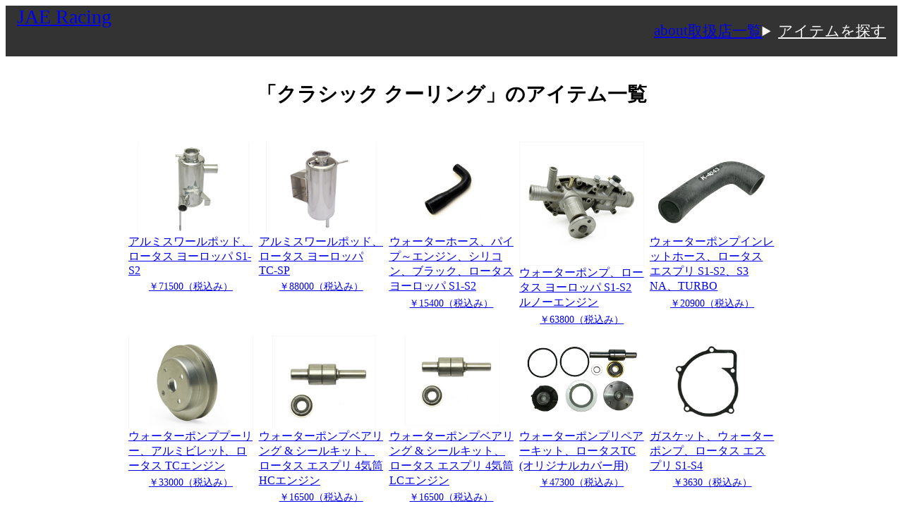

--- FILE ---
content_type: text/html; charset=utf-8
request_url: https://www.jae-racing.com/categories/%E3%82%AF%E3%83%A9%E3%82%B7%E3%83%83%E3%82%AF%20%E3%82%AF%E3%83%BC%E3%83%AA%E3%83%B3%E3%82%B0
body_size: 3624
content:
<!DOCTYPE html><html><head><meta charSet="utf-8"/><meta name="robots" content="index,follow"/><meta name="viewport" content="width=device-width, initial-scale=1.0"/><meta name="next-head-count" content="3"/><link rel="preload" href="/_next/static/css/747863801cfecabd.css" as="style"/><link rel="stylesheet" href="/_next/static/css/747863801cfecabd.css" data-n-g=""/><link rel="preload" href="/_next/static/css/70a1ff37361e5000.css" as="style"/><link rel="stylesheet" href="/_next/static/css/70a1ff37361e5000.css" data-n-p=""/><noscript data-n-css=""></noscript><script defer="" nomodule="" src="/_next/static/chunks/polyfills-5cd94c89d3acac5f.js"></script><script src="/_next/static/chunks/webpack-1ca92659352b7350.js" defer=""></script><script src="/_next/static/chunks/framework-5f4595e5518b5600.js" defer=""></script><script src="/_next/static/chunks/main-1a59f16f14cc63cc.js" defer=""></script><script src="/_next/static/chunks/pages/_app-944783958af077e4.js" defer=""></script><script src="/_next/static/chunks/152-71b7dd02de8871ea.js" defer=""></script><script src="/_next/static/chunks/83-82f934a11b1e83f3.js" defer=""></script><script src="/_next/static/chunks/pages/categories/%5BurlSafeName%5D-ac5bc25376608939.js" defer=""></script><script src="/_next/static/POWDk6dMBr5Cz52dywKaX/_buildManifest.js" defer=""></script><script src="/_next/static/POWDk6dMBr5Cz52dywKaX/_ssgManifest.js" defer=""></script><script src="/_next/static/POWDk6dMBr5Cz52dywKaX/_middlewareManifest.js" defer=""></script></head><body><div id="__next" data-reactroot=""><div class="cd2f37e"><header class="c12rjqph"><div class="h5ginjw"><div class="b1a2ad5l"><a class="b1dc48q3" href="/">JAE Racing</a></div><nav class="nx6j1j1"><ul class="wwl0azr"><li><a href="/about">about</a></li><li><a href="/shops">取扱店一覧</a></li><li><details class="s1oi5py"><summary>アイテムを探す</summary><ul><li><a href="/search">キーワードで検索</a></li><li><a href="/categories">カテゴリー一覧</a></li></ul></details></li></ul><details class="m1nxoybb"><summary>menu</summary><ul><li><a href="/about">about</a></li><li><a href="/shops">取扱店一覧</a></li><li><a href="/search">キーワードで検索</a></li><li><a href="/categories">カテゴリー一覧</a></li></ul></details></nav></div></header><main class="m1evkj8"><div class="ch1u771"><h1 class="h1i9soul">「<!-- -->クラシック クーリング<!-- -->」のアイテム一覧</h1><ul class="s16gkcjl"><li><a class="lw6kzqi" href="/items/ckxpry2om20705etn3geq1phem"><div class="t87xpnd"><img src="/images/items/ckxpry2om20705etn3geq1phem/cmco8hg2d01bt5tn3cgvl8xh2.jpeg" alt=""/></div><div class="i1skex5k"><span class="i18bt842">アルミスワールポッド、ロータス ヨーロッパ S1-S2</span><div class="pzl6gzc"><span>￥71500（税込み）</span></div></div></a></li><li><a class="lw6kzqi" href="/items/ckxpry2oo20712etn3f7qsc5k1"><div class="t87xpnd"><img src="/images/items/ckxpry2oo20712etn3f7qsc5k1/cmco8fw7y01bq5tn3h496hxhn.jpeg" alt=""/></div><div class="i1skex5k"><span class="i18bt842">アルミスワールポッド、ロータス ヨーロッパ TC-SP</span><div class="pzl6gzc"><span>￥88000（税込み）</span></div></div></a></li><li><a class="lw6kzqi" href="/items/cltdr7dz4623471zmn3zcwfbu90"><div class="t87xpnd"><img src="/images/items/cltdr7dz4623471zmn3zcwfbu90/cltdr7dzg004fzmn31pu29788.jpeg" alt=""/></div><div class="i1skex5k"><span class="i18bt842">ウォーターホース、パイプ～エンジン、シリコン、ブラック、ロータス ヨーロッパ S1-S2</span><div class="pzl6gzc"><span>￥15400（税込み）</span></div></div></a></li><li><a class="lw6kzqi" href="/items/ckxpry0w414057etn3b321qfxw"><div class="t87xpnd"><img src="/images/items/ckxpry0w414057etn3b321qfxw/cljryqv6m00v3xon3gm5paaja.jpeg" alt=""/></div><div class="i1skex5k"><span class="i18bt842">ウォーターポンプ、ロータス ヨーロッパ S1-S2 ルノーエンジン</span><div class="pzl6gzc"><span>￥63800（税込み）</span></div></div></a></li><li><a class="lw6kzqi" href="/items/cle41n8wq203411ypn3d6a0wijj"><div class="t87xpnd"><img src="/images/items/cle41n8wq203411ypn3d6a0wijj/cle41n8x400amypn31g15b441.jpeg" alt=""/></div><div class="i1skex5k"><span class="i18bt842">ウォーターポンプインレットホース、ロータス エスプリ S1-S2、S3 NA、TURBO</span><div class="pzl6gzc"><span>￥20900（税込み）</span></div></div></a></li><li><a class="lw6kzqi" href="/items/ckxpry2ou20726etn3bro8m3a6"><div class="t87xpnd"><img src="/images/items/ckxpry2ou20726etn3bro8m3a6/clj85gwn200o4xon38sbkfx8m.jpeg" alt=""/></div><div class="i1skex5k"><span class="i18bt842">ウォーターポンププーリー、アルミビレッﾄ、ロータス TCエンジン</span><div class="pzl6gzc"><span>￥33000（税込み）</span></div></div></a></li><li><a class="lw6kzqi" href="/items/ckxpry1ea15833etn35y42t3zd"><div class="t87xpnd"><img src="/images/items/ckxpry1ea15833etn35y42t3zd/cllg7f8e301fsxon3hhnzedgx.jpeg" alt=""/></div><div class="i1skex5k"><span class="i18bt842">ウォーターポンプベアリング &amp; シールキット、ロータス エスプリ 4気筒 HCエンジン</span><div class="pzl6gzc"><span>￥16500（税込み）</span></div></div></a></li><li><a class="lw6kzqi" href="/items/ckxpry2lz20488etn3smjabp0j"><div class="t87xpnd"><img src="/images/items/ckxpry2lz20488etn3smjabp0j/cllg7ca8801fpxon3drxxdg4v.jpeg" alt=""/></div><div class="i1skex5k"><span class="i18bt842">ウォーターポンプベアリング &amp; シールキット、ロータス エスプリ 4気筒 LCエンジン</span><div class="pzl6gzc"><span>￥16500（税込み）</span></div></div></a></li><li><a class="lw6kzqi" href="/items/ckxpry2ox20733etn3xa9fed58"><div class="t87xpnd"><img src="/images/items/ckxpry2ox20733etn3xa9fed58/clenu7my8002k0fn3fyvf4a2e.jpeg" alt=""/></div><div class="i1skex5k"><span class="i18bt842">ウォーターポンプリペアーキット、ロータスTC (オリジナルカバー用)</span><div class="pzl6gzc"><span>￥47300（税込み）</span></div></div></a></li><li><a class="lw6kzqi" href="/items/clj85k9qx662725xon3ibows992"><div class="t87xpnd"><img src="/images/items/clj85k9qx662725xon3ibows992/clj85k9r300o7xon3533o595n.jpeg" alt=""/></div><div class="i1skex5k"><span class="i18bt842">ガスケット、ウォーターポンプ、ロータス エスプリ S1-S4</span><div class="pzl6gzc"><span>￥3630（税込み）</span></div></div></a></li><li><a class="lw6kzqi" href="/items/cltdr92n2623650zmn3lb8aanwu"><div class="t87xpnd"><img src="/images/items/cltdr92n2623650zmn3lb8aanwu/cltdr92nb004izmn34xlu7qs1.jpeg" alt=""/></div><div class="i1skex5k"><span class="i18bt842">グロメット、トランスファー(ウォーター)パイプ、外径 40mm x 内径 31mm、ロータス ヨーロッパ</span><div class="pzl6gzc"><span>￥1320（税込み）</span></div></div></a></li><li><a class="lw6kzqi" href="/items/clik3gtp7521357xon3oncgdqpt"><div class="t87xpnd"><img src="/images/items/clik3gtp7521357xon3oncgdqpt/clik3gtpd00ewxon35wdl1wg8.jpeg" alt=""/></div><div class="i1skex5k"><span class="i18bt842">サーモスタット、74℃、WAXSTAT製</span><div class="pzl6gzc"><span>￥4400（税込み）</span></div></div></a></li><li><a class="lw6kzqi" href="/items/cljsc456p844495xon3t97p6af8"><div class="t87xpnd"><img src="/images/items/cljsc456p844495xon3t97p6af8/cljsc456v00w7xon31smvd93r.jpeg" alt=""/></div><div class="i1skex5k"><span class="i18bt842">サーモスタット、82℃、Ford &amp; Lotus TC エンジン</span><div class="pzl6gzc"><span>￥2200（税込み）</span></div></div></a></li><li><a class="lw6kzqi" href="/items/clbk6owh932176807n3efesunjh"><div class="t87xpnd"><img src="/images/items/clbk6owh932176807n3efesunjh/clbk6owhn006g07n3787rfncq.jpeg" alt=""/></div><div class="i1skex5k"><span class="i18bt842">サーモスタット、83℃、ルノーエンジン、ロータス ヨーロッパ S1-2</span><div class="pzl6gzc"><span>￥4950（税込み）</span></div></div></a></li><li><a class="lw6kzqi" href="/items/cljsc64eg844676xon3gceo49re"><div class="t87xpnd"><img src="/images/items/cljsc64eg844676xon3gceo49re/cljsc64er00waxon313la0xv7.jpeg" alt=""/></div><div class="i1skex5k"><span class="i18bt842">サーモスタット、88℃、Ford &amp; Lotus TC エンジン</span><div class="pzl6gzc"><span>￥4070（税込み）</span></div></div></a></li><li><a class="lw6kzqi" href="/items/ckxpry2q920849etn3w1uqixyo"><div class="t87xpnd"><img src="/images/items/ckxpry2q920849etn3w1uqixyo/clkhvp5iv0151xon35461gtqy.jpeg" alt=""/></div><div class="i1skex5k"><span class="i18bt842">シリコンエンジンホースセット、 エスプリ S4S. V8 with PAS</span><div class="pzl6gzc"><span>￥41800（税込み）</span></div></div></a></li><li><a class="lw6kzqi" href="/items/cldu21gkx146684ypn359xmfiay"><div class="t87xpnd"><img src="/images/items/cldu21gkx146684ypn359xmfiay/cldu21gl5005kypn32i9w5eoq.jpeg" alt=""/></div><div class="i1skex5k"><span class="i18bt842">シリコンホース、シリンダーヘッド～ウォーターポンプ、ブラック、ロータス エスプリ S3 HC、SE、S4、V8</span><div class="pzl6gzc"><span>￥16500（税込み）</span></div></div></a></li><li><a class="lw6kzqi" href="/items/ckxpry12z14718etn3ny7c8dpa"><div class="t87xpnd"><img src="/images/items/ckxpry12z14718etn3ny7c8dpa/clhzuf6b700a4xon3dk51ho7e.jpeg" alt=""/></div><div class="i1skex5k"><span class="i18bt842">シリコンラジエターホース5本セット、ブラック、ロータス ヨーロッパ S2</span><div class="pzl6gzc"><span>￥44000（税込み）</span></div></div></a></li><li><a class="lw6kzqi" href="/items/clfuv7ysv3384310fn3devksra1"><div class="t87xpnd"><img src="/images/items/clfuv7ysv3384310fn3devksra1/clfuv7ytf00810fn37tmu5gj1.jpeg" alt=""/></div><div class="i1skex5k"><span class="i18bt842">ドライブベルト、ウォーターポンプ - PASポンプ、Ｇate製、ロータス エスプリ S4 1993年以降</span><div class="pzl6gzc"><span>￥4950（税込み）</span></div></div></a></li><li><a class="lw6kzqi" href="/items/clfuv3xtp3378380fn3n46gujh5"><div class="t87xpnd"><img src="/images/items/clfuv3xtp3378380fn3n46gujh5/clfuv3xty007y0fn3huqyh5i3.jpeg" alt=""/></div><div class="i1skex5k"><span class="i18bt842">ドライブベルト、ウォーターポンプ、Ｇate製、ロータス ヨーロッパ TC-SP</span><div class="pzl6gzc"><span>￥7040（税込み）</span></div></div></a></li></ul><div class="m10y5t6y"><a class="mu7gl48" href="/search?categories=%E3%82%AF%E3%83%A9%E3%82%B7%E3%83%83%E3%82%AF+%E3%82%AF%E3%83%BC%E3%83%AA%E3%83%B3%E3%82%B0">もっと見る</a></div></div></main><footer class="c1lghdgo"><div class="b1csrv20"><a href="/">JAE Racing</a></div><nav class="l17fuxa2"><ul class="l1vbonaa"><li><a href="/about">JAE Racingについて</a></li><li><a href="/search">アイテムを探す</a></li><li><a href="/contact">お問い合わせ</a></li></ul></nav><hr class="h7w532e"/><small class="cuqca7i">© 2020 JAE Racing.</small><ul class="l1lln1oj"><li><a href="/privacy">プライバシー・ポリシー</a></li></ul></footer></div></div><script id="__NEXT_DATA__" type="application/json">{"props":{"pageProps":{"category":{"displayName":"クラシック クーリング","urlSafeName":"%E3%82%AF%E3%83%A9%E3%82%B7%E3%83%83%E3%82%AF%20%E3%82%AF%E3%83%BC%E3%83%AA%E3%83%B3%E3%82%B0"},"items":[{"itemId":"ckxpry2om20705etn3geq1phem","name":"アルミスワールポッド、ロータス ヨーロッパ S1-S2","images":["/images/items/ckxpry2om20705etn3geq1phem/cmco8hg2d01bt5tn3cgvl8xh2.jpeg","/images/items/ckxpry2om20705etn3geq1phem/cmco8hg2e01bu5tn35ixw6bzg.jpeg"],"sellingPrice":65000,"haveStock":true},{"itemId":"ckxpry2oo20712etn3f7qsc5k1","name":"アルミスワールポッド、ロータス ヨーロッパ TC-SP","images":["/images/items/ckxpry2oo20712etn3f7qsc5k1/cmco8fw7y01bq5tn3h496hxhn.jpeg","/images/items/ckxpry2oo20712etn3f7qsc5k1/cmco8fw7y01br5tn38xrk5l5g.jpeg"],"sellingPrice":80000,"haveStock":true},{"itemId":"cltdr7dz4623471zmn3zcwfbu90","name":"ウォーターホース、パイプ～エンジン、シリコン、ブラック、ロータス ヨーロッパ S1-S2","images":["/images/items/cltdr7dz4623471zmn3zcwfbu90/cltdr7dzg004fzmn31pu29788.jpeg","/images/items/cltdr7dz4623471zmn3zcwfbu90/cltdr7dzh004gzmn33mzk01fy.jpeg"],"sellingPrice":14000,"haveStock":true},{"itemId":"ckxpry0w414057etn3b321qfxw","name":"ウォーターポンプ、ロータス ヨーロッパ S1-S2 ルノーエンジン","images":["/images/items/ckxpry0w414057etn3b321qfxw/cljryqv6m00v3xon3gm5paaja.jpeg","/images/items/ckxpry0w414057etn3b321qfxw/cljryqv6m00v4xon3hlfccyl3.jpeg"],"sellingPrice":58000,"haveStock":false},{"itemId":"cle41n8wq203411ypn3d6a0wijj","name":"ウォーターポンプインレットホース、ロータス エスプリ S1-S2、S3 NA、TURBO","images":["/images/items/cle41n8wq203411ypn3d6a0wijj/cle41n8x400amypn31g15b441.jpeg","/images/items/cle41n8wq203411ypn3d6a0wijj/cle41n8x400anypn3cea1d6k1.jpeg"],"sellingPrice":19000,"haveStock":true},{"itemId":"ckxpry2ou20726etn3bro8m3a6","name":"ウォーターポンププーリー、アルミビレッﾄ、ロータス TCエンジン","images":["/images/items/ckxpry2ou20726etn3bro8m3a6/clj85gwn200o4xon38sbkfx8m.jpeg","/images/items/ckxpry2ou20726etn3bro8m3a6/clj85gwn200o5xon32p0afc4j.jpeg"],"sellingPrice":30000,"haveStock":false},{"itemId":"ckxpry1ea15833etn35y42t3zd","name":"ウォーターポンプベアリング \u0026 シールキット、ロータス エスプリ 4気筒 HCエンジン","images":["/images/items/ckxpry1ea15833etn35y42t3zd/cllg7f8e301fsxon3hhnzedgx.jpeg","/images/items/ckxpry1ea15833etn35y42t3zd/cllg7f8e301ftxon36a386yt3.jpeg"],"sellingPrice":15000,"haveStock":true},{"itemId":"ckxpry2lz20488etn3smjabp0j","name":"ウォーターポンプベアリング \u0026 シールキット、ロータス エスプリ 4気筒 LCエンジン","images":["/images/items/ckxpry2lz20488etn3smjabp0j/cllg7ca8801fpxon3drxxdg4v.jpeg","/images/items/ckxpry2lz20488etn3smjabp0j/cllg7ca8801fqxon31lsrf8bl.jpeg"],"sellingPrice":15000,"haveStock":true},{"itemId":"ckxpry2ox20733etn3xa9fed58","name":"ウォーターポンプリペアーキット、ロータスTC (オリジナルカバー用)","images":["/images/items/ckxpry2ox20733etn3xa9fed58/clenu7my8002k0fn3fyvf4a2e.jpeg","/images/items/ckxpry2ox20733etn3xa9fed58/clenu7my9002l0fn3hcvm0tai.jpeg"],"sellingPrice":43000,"haveStock":false},{"itemId":"clj85k9qx662725xon3ibows992","name":"ガスケット、ウォーターポンプ、ロータス エスプリ S1-S4","images":["/images/items/clj85k9qx662725xon3ibows992/clj85k9r300o7xon3533o595n.jpeg","/images/items/clj85k9qx662725xon3ibows992/clj85k9r300o8xon3gryk3bam.jpeg"],"sellingPrice":3300,"haveStock":true},{"itemId":"cltdr92n2623650zmn3lb8aanwu","name":"グロメット、トランスファー(ウォーター)パイプ、外径 40mm x 内径 31mm、ロータス ヨーロッパ","images":["/images/items/cltdr92n2623650zmn3lb8aanwu/cltdr92nb004izmn34xlu7qs1.jpeg","/images/items/cltdr92n2623650zmn3lb8aanwu/cltdr92nb004jzmn3fa6obmh3.jpeg"],"sellingPrice":1200,"haveStock":true},{"itemId":"clik3gtp7521357xon3oncgdqpt","name":"サーモスタット、74℃、WAXSTAT製","images":["/images/items/clik3gtp7521357xon3oncgdqpt/clik3gtpd00ewxon35wdl1wg8.jpeg","/images/items/clik3gtp7521357xon3oncgdqpt/clik3gtpd00exxon31qnmbuhm.jpeg"],"sellingPrice":4000,"haveStock":true},{"itemId":"cljsc456p844495xon3t97p6af8","name":"サーモスタット、82℃、Ford \u0026 Lotus TC エンジン","images":["/images/items/cljsc456p844495xon3t97p6af8/cljsc456v00w7xon31smvd93r.jpeg","/images/items/cljsc456p844495xon3t97p6af8/cljsc456v00w8xon35ge45eq1.jpeg"],"sellingPrice":2000,"haveStock":true},{"itemId":"clbk6owh932176807n3efesunjh","name":"サーモスタット、83℃、ルノーエンジン、ロータス ヨーロッパ S1-2","images":["/images/items/clbk6owh932176807n3efesunjh/clbk6owhn006g07n3787rfncq.jpeg","/images/items/clbk6owh932176807n3efesunjh/clbk6owho006h07n3bx0pgfng.jpeg"],"sellingPrice":4500,"haveStock":true},{"itemId":"cljsc64eg844676xon3gceo49re","name":"サーモスタット、88℃、Ford \u0026 Lotus TC エンジン","images":["/images/items/cljsc64eg844676xon3gceo49re/cljsc64er00waxon313la0xv7.jpeg","/images/items/cljsc64eg844676xon3gceo49re/cljsc64es00wbxon30mkad8pf.jpeg"],"sellingPrice":3700,"haveStock":true},{"itemId":"ckxpry2q920849etn3w1uqixyo","name":"シリコンエンジンホースセット、 エスプリ S4S. V8 with PAS","images":["/images/items/ckxpry2q920849etn3w1uqixyo/clkhvp5iv0151xon35461gtqy.jpeg","/images/items/ckxpry2q920849etn3w1uqixyo/clkhvp5iv0152xon35cxk2ai0.jpeg"],"sellingPrice":38000,"haveStock":true},{"itemId":"cldu21gkx146684ypn359xmfiay","name":"シリコンホース、シリンダーヘッド～ウォーターポンプ、ブラック、ロータス エスプリ S3 HC、SE、S4、V8","images":["/images/items/cldu21gkx146684ypn359xmfiay/cldu21gl5005kypn32i9w5eoq.jpeg","/images/items/cldu21gkx146684ypn359xmfiay/cldu21gl5005lypn3afjq7mun.jpeg"],"sellingPrice":15000,"haveStock":true},{"itemId":"ckxpry12z14718etn3ny7c8dpa","name":"シリコンラジエターホース5本セット、ブラック、ロータス ヨーロッパ S2","images":["/images/items/ckxpry12z14718etn3ny7c8dpa/clhzuf6b700a4xon3dk51ho7e.jpeg","/images/items/ckxpry12z14718etn3ny7c8dpa/clhzuf6b700a5xon3fn9eaerb.jpeg"],"sellingPrice":40000,"haveStock":true},{"itemId":"clfuv7ysv3384310fn3devksra1","name":"ドライブベルト、ウォーターポンプ - PASポンプ、Ｇate製、ロータス エスプリ S4 1993年以降","images":["/images/items/clfuv7ysv3384310fn3devksra1/clfuv7ytf00810fn37tmu5gj1.jpeg","/images/items/clfuv7ysv3384310fn3devksra1/clfuv7ytf00820fn38sbl0tq3.jpeg"],"sellingPrice":4500,"haveStock":true},{"itemId":"clfuv3xtp3378380fn3n46gujh5","name":"ドライブベルト、ウォーターポンプ、Ｇate製、ロータス ヨーロッパ TC-SP","images":["/images/items/clfuv3xtp3378380fn3n46gujh5/clfuv3xty007y0fn3huqyh5i3.jpeg","/images/items/clfuv3xtp3378380fn3n46gujh5/clfuv3xtz007z0fn36g9i3u2w.jpeg"],"sellingPrice":6400,"haveStock":true}]},"__N_SSG":true},"page":"/categories/[urlSafeName]","query":{"urlSafeName":"クラシック クーリング"},"buildId":"POWDk6dMBr5Cz52dywKaX","isFallback":false,"gsp":true,"scriptLoader":[]}</script></body></html>

--- FILE ---
content_type: text/css; charset=UTF-8
request_url: https://www.jae-racing.com/_next/static/css/91ca115e4dcdf8c2.css
body_size: 1199
content:
.d1mrjyub{padding:1rem 0;display:grid;grid-template-columns:1fr min(30rem,90%) 1fr;grid-template-rows:auto;align-items:center;justify-items:center;grid-row-gap:.5rem;row-gap:.5rem}.d1mrjyub>*{grid-column:2/3}@media screen and (min-width:768px){.d1mrjyub{grid-template-columns:1fr 60% 1fr}}.r1m3ezzg{display:flex;flex-direction:column;justify-content:flex-start;align-items:stretch;row-gap:1rem}.r1m3ezzg>h1{font-size:2.3685930369999997em}.r1m3ezzg>h2{font-size:1.776889em}.r1m3ezzg>h3{font-size:1.333em}.r1m3ezzg>p{display:grid;grid-row-gap:.5rem;row-gap:.5rem}.r1m3ezzg>p:first-of-type>img:first-child{display:none}.r1m3ezzg strong{font-weight:700}.r1m3ezzg em{font-style:italic}.r1m3ezzg a{color:revert}.r1m3ezzg del{-webkit-text-decoration:line-through;text-decoration:line-through}.r1m3ezzg ol,.r1m3ezzg ul{list-style:revert}.r1m3ezzg img{display:block;justify-self:center}.srhyi9k{padding:1rem 0;display:grid;grid-template-columns:1fr min(30rem,90%) 1fr;grid-template-rows:auto;align-items:flex-start;justify-items:center;grid-row-gap:.5rem;row-gap:.5rem}.srhyi9k>*{grid-column:2/3}@media screen and (min-width:768px){.srhyi9k{padding:1rem 2rem;grid-template-columns:1fr 1fr;grid-template-rows:1fr;-moz-column-gap:3rem;column-gap:3rem}.srhyi9k>*{grid-column:auto}.srhyi9k>:first-child{justify-self:end}.srhyi9k>:last-child{justify-self:start;align-self:stretch}div[data-is-preview]>.srhyi9k{padding:1rem 0;grid-template-columns:1fr min(30rem,90%) 1fr;grid-template-rows:auto;align-items:flex-start;justify-items:center;row-gap:.5rem}div[data-is-preview]>.srhyi9k>*{grid-column:2/3}div[data-is-preview]>.srhyi9k>:first-child{justify-self:auto}div[data-is-preview]>.srhyi9k>:last-child{justify-self:auto;align-self:auto}}.i1gkglvj{word-break:keep-all;font-size:1.333em;font-weight:700;text-align:center}.i115brzp{text-align:center;color:#888}.f1jpesgm{display:block}.p3gboju{display:flex;flex-wrap:wrap;flex-direction:row;justify-content:center;align-items:baseline;-moz-column-gap:.4rem;column-gap:.4rem}.pbj54i8{font-size:1.776889em}.sy0mpqk{font-size:1.333em}.c9x9w5d>a{color:blue}.c9x9w5d>a::hover{-webkit-text-decoration:underline;text-decoration:underline}.cdrd4ov{display:grid;grid-template-columns:auto 1fr;align-items:flex-start;-webkit-column-gap:.5rem;grid-column-gap:.5rem;-moz-column-gap:.5rem;column-gap:.5rem}.cm7rmwk{color:#888}.cm7rmwk:after{content:"："}.l12321s0{display:flex;flex-direction:row;flex-wrap:wrap;-moz-column-gap:.4rem;column-gap:.4rem}.l12321s0 li:before{content:"*";vertical-align:middle;color:#888}.l12321s0 a{color:blue;-webkit-text-decoration:underline;text-decoration:underline}.i16wjtl2{align-items:stretch;justify-content:center}.c1lghdgo,.i16wjtl2{display:flex;flex-direction:column}.c1lghdgo{position:sticky;top:100vh;padding:1rem;justify-content:flex-start;align-items:flex-start;background-color:#333}.b1csrv20{color:#fafafa;font-size:1.776889em}.l17fuxa2{padding:1rem 0;color:#fafafa;font-size:1rem;-webkit-text-decoration:underline;text-decoration:underline}.l1vbonaa{display:flex;flex-direction:column;align-items:flex-start;justify-content:flex-start;row-gap:.5rem}.h7w532e{align-self:stretch;border-bottom:1px solid gray;padding-bottom:1rem}.cuqca7i{color:#fafafa;font-size:.8661336772616117em}.l1lln1oj{padding-top:1rem}.l1lln1oj a{color:#fafafa;-webkit-text-decoration:underline;text-decoration:underline}.c12rjqph{position:sticky;top:0;display:grid;grid-template-rows:auto}.b1dc48q3{font-size:1.776889em}.nx6j1j1{display:grid;grid-template-rows:1fr;align-items:stretch}@media screen and (max-width:768px){.wwl0azr{display:none}}@media screen and (min-width:769px){.wwl0azr{display:flex;flex-direction:row;align-items:center;-moz-column-gap:1rem;column-gap:1rem;font-size:1.333em;-webkit-text-decoration:underline;text-decoration:underline}.wwl0azr a{display:block;text-align:center}}@media screen and (max-width:768px){.m1nxoybb>summary{display:grid;height:100%;align-items:center;list-style:none}.m1nxoybb>ul{position:absolute;right:0;width:70vw;display:flex;flex-direction:column;align-items:stretch;justify-content:flex-start;text-align:center;font-size:1.776889em;background-color:gray}.m1nxoybb>ul>:not(:first-child){border-top:1px solid}.m1nxoybb>ul a{display:block;line-height:1.7em;-webkit-text-decoration:underline;text-decoration:underline}}@media screen and (min-width:769px){.m1nxoybb{display:none}}.s1oi5py>summary{list-style:disclosure-closed inside}.s1oi5py[open]>summary{list-style:disclosure-open inside}.s1oi5py>ul{position:absolute;padding:.3rem;-webkit-text-decoration:underline;text-decoration:underline}.h5ginjw,.s1oi5py>ul{background-color:#333}.h5ginjw{color:#fafafa;display:grid;grid-template-columns:1rem 1fr auto 1rem}.h5ginjw>:first-child{grid-column:2/3}.cd2f37e{min-height:100vh;display:grid;grid-template-rows:auto 1fr auto}

--- FILE ---
content_type: text/css; charset=UTF-8
request_url: https://www.jae-racing.com/_next/static/css/18984e14c63c4ee0.css
body_size: 1322
content:
.c1lghdgo{position:sticky;top:100vh;padding:1rem;display:flex;flex-direction:column;justify-content:flex-start;align-items:flex-start;background-color:#333}.b1csrv20{color:#fafafa;font-size:1.776889em}.l17fuxa2{padding:1rem 0;color:#fafafa;font-size:1rem;-webkit-text-decoration:underline;text-decoration:underline}.l1vbonaa{display:flex;flex-direction:column;align-items:flex-start;justify-content:flex-start;row-gap:.5rem}.h7w532e{align-self:stretch;border-bottom:1px solid gray;padding-bottom:1rem}.cuqca7i{color:#fafafa;font-size:.8661336772616117em}.l1lln1oj{padding-top:1rem}.l1lln1oj a{color:#fafafa;-webkit-text-decoration:underline;text-decoration:underline}.c12rjqph{position:sticky;top:0;display:grid;grid-template-rows:auto}.b1dc48q3{font-size:1.776889em}.nx6j1j1{display:grid;grid-template-rows:1fr;align-items:stretch}@media screen and (max-width:768px){.wwl0azr{display:none}}@media screen and (min-width:769px){.wwl0azr{display:flex;flex-direction:row;align-items:center;-moz-column-gap:1rem;column-gap:1rem;font-size:1.333em;-webkit-text-decoration:underline;text-decoration:underline}.wwl0azr a{display:block;text-align:center}}@media screen and (max-width:768px){.m1nxoybb>summary{display:grid;height:100%;align-items:center;list-style:none}.m1nxoybb>ul{position:absolute;right:0;width:70vw;display:flex;flex-direction:column;align-items:stretch;justify-content:flex-start;text-align:center;font-size:1.776889em;background-color:gray}.m1nxoybb>ul>:not(:first-child){border-top:1px solid}.m1nxoybb>ul a{display:block;line-height:1.7em;-webkit-text-decoration:underline;text-decoration:underline}}@media screen and (min-width:769px){.m1nxoybb{display:none}}.s1oi5py>summary{list-style:disclosure-closed inside}.s1oi5py[open]>summary{list-style:disclosure-open inside}.s1oi5py>ul{position:absolute;padding:.3rem;-webkit-text-decoration:underline;text-decoration:underline}.h5ginjw,.s1oi5py>ul{background-color:#333}.h5ginjw{color:#fafafa;display:grid;grid-template-columns:1rem 1fr auto 1rem}.h5ginjw>:first-child{grid-column:2/3}.cd2f37e{min-height:100vh;display:grid;grid-template-rows:auto 1fr auto}.sg8rcyr{display:grid;grid-template-columns:auto auto;-webkit-column-gap:.4rem;grid-column-gap:.4rem;-moz-column-gap:.4rem;column-gap:.4rem;padding:.5rem;border:1px solid #000;border-radius:1em}.sg8rcyr>button{height:1.5rem;width:1.5rem;font-weight:700}.smpmu1l{display:flex;flex-direction:row;flex-wrap:wrap;gap:.3rem;justify-content:center}.blbptrk{padding:.5rem;border:2px solid #000}.blbptrk>summary{list-style:disclosure-closed inside}.blbptrk[open]>summary{list-style:disclosure-open inside}.cb74tzd{padding:.3rem;display:flex;flex-direction:column;align-items:stretch;justify-content:flex-start;row-gap:.4rem;overflow-y:scroll;max-height:10rem}.s1019d9m{width:100%;border:1px solid #000;border-radius:.3rem;padding:.5rem}.cc2sni8{display:grid;grid-row-gap:1rem;row-gap:1rem}.c1l1tfkv{display:flex;row-gap:.5rem;-moz-column-gap:.3rem;column-gap:.3rem}@media screen and (max-width:768px){.c1l1tfkv{padding:0 1rem;flex-direction:column;align-items:stretch}}@media screen and (min-width:769px){.c1l1tfkv{flex-direction:row;flex-wrap:wrap;align-items:flex-start;justify-content:center}}.s1q4jfva{display:grid;grid-template-columns:1fr min(30rem,90%) 1fr}.s1q4jfva>:first-child{grid-column:2/3}.s1kxpvme{border:1px solid gray;border-radius:.3em;display:grid;grid-template-columns:1rem 1fr 2rem;grid-template-rows:2rem}.s1kxpvme>:first-child{grid-column:2/3;border-right:1px solid gray}.s1qf4xoh{text-align:center}.l1gf47z9{display:grid;justify-items:center}.ljvyyfw{font-size:1.333em;border:1px solid;border-radius:.3em;padding:.3em}.t87xpnd img{aspect-ratio:1/1;display:block;height:100%;width:100%;-o-object-position:50% 50%;object-position:50% 50%;-o-object-fit:contain;object-fit:contain}.i1skex5k{display:grid;grid-template-rows:auto auto;align-items:center}@media screen and (max-width:768px){.i1skex5k{font-size:calc(.5rem + 2.5vw)}}@media screen and (min-width:769px){.i1skex5k{row-gap:.3rem}}.i18bt842{overflow-wrap:anywhere;-webkit-text-decoration:underline;text-decoration:underline}.pzl6gzc{font-size:.8661336772616117em;display:flex}@media screen and (max-width:768px){.pzl6gzc{flex-direction:row;-moz-column-gap:.3rem;column-gap:.3rem;flex-wrap:wrap}}@media screen and (min-width:769px){.pzl6gzc{flex-direction:column;justify-content:center;align-items:center}}.lw6kzqi{overflow:hidden;display:grid}@media screen and (max-width:768px){.lw6kzqi{padding-right:.3rem;grid-template-columns:1fr 2fr;-moz-column-gap:.4rem;column-gap:.4rem}}@media screen and (min-width:769px){.lw6kzqi{grid-template-columns:1fr}}.sulm3hu{text-align:center;font-weight:700;font-size:1.333em}.s1qj4zfu{display:grid}@media screen and (max-width:768px){.s1qj4zfu{grid-template-columns:1fr;grid-template-rows:auto;row-gap:.3rem}}@media screen and (min-width:769px){.s1qj4zfu{padding:0 1rem;grid-template-columns:repeat(auto-fill,minmax(150px,1fr));-moz-column-gap:.5rem;column-gap:.5rem;row-gap:.8rem}}@media screen and (min-width:1024px){.s1qj4zfu{grid-template-columns:repeat(auto-fill,minmax(150px,1fr))}}.t134t4w9{text-align:center;font-weight:700;font-size:1.333em;line-height:2em}.s16tcubm{display:grid;grid-row-gap:.8rem;row-gap:.8rem;padding:1rem 0}@media screen and (max-width:768px){.s16tcubm{grid-template-columns:1fr}}@media screen and (min-width:769px){.s16tcubm{grid-template-columns:1fr 90% 1fr}.s16tcubm>*{grid-column:2/3}}@media screen and (min-width:1024px){.s16tcubm{grid-template-columns:1fr 75% 1fr}.s16tcubm>*{grid-column:2/3}}

--- FILE ---
content_type: text/css; charset=UTF-8
request_url: https://www.jae-racing.com/_next/static/css/1dae9063f0a11487.css
body_size: 1185
content:
.c1lghdgo{position:sticky;top:100vh;padding:1rem;display:flex;flex-direction:column;justify-content:flex-start;align-items:flex-start;background-color:#333}.b1csrv20{color:#fafafa;font-size:1.776889em}.l17fuxa2{padding:1rem 0;color:#fafafa;font-size:1rem;-webkit-text-decoration:underline;text-decoration:underline}.l1vbonaa{display:flex;flex-direction:column;align-items:flex-start;justify-content:flex-start;row-gap:.5rem}.h7w532e{align-self:stretch;border-bottom:1px solid gray;padding-bottom:1rem}.cuqca7i{color:#fafafa;font-size:.8661336772616117em}.l1lln1oj{padding-top:1rem}.l1lln1oj a{color:#fafafa;-webkit-text-decoration:underline;text-decoration:underline}.c12rjqph{position:sticky;top:0;display:grid;grid-template-rows:auto}.b1dc48q3{font-size:1.776889em}.nx6j1j1{display:grid;grid-template-rows:1fr;align-items:stretch}@media screen and (max-width:768px){.wwl0azr{display:none}}@media screen and (min-width:769px){.wwl0azr{display:flex;flex-direction:row;align-items:center;-moz-column-gap:1rem;column-gap:1rem;font-size:1.333em;-webkit-text-decoration:underline;text-decoration:underline}.wwl0azr a{display:block;text-align:center}}@media screen and (max-width:768px){.m1nxoybb>summary{display:grid;height:100%;align-items:center;list-style:none}.m1nxoybb>ul{position:absolute;right:0;width:70vw;display:flex;flex-direction:column;align-items:stretch;justify-content:flex-start;text-align:center;font-size:1.776889em;background-color:gray}.m1nxoybb>ul>:not(:first-child){border-top:1px solid}.m1nxoybb>ul a{display:block;line-height:1.7em;-webkit-text-decoration:underline;text-decoration:underline}}@media screen and (min-width:769px){.m1nxoybb{display:none}}.s1oi5py>summary{list-style:disclosure-closed inside}.s1oi5py[open]>summary{list-style:disclosure-open inside}.s1oi5py>ul{position:absolute;padding:.3rem;-webkit-text-decoration:underline;text-decoration:underline}.h5ginjw,.s1oi5py>ul{background-color:#333}.h5ginjw{color:#fafafa;display:grid;grid-template-columns:1rem 1fr auto 1rem}.h5ginjw>:first-child{grid-column:2/3}.cd2f37e{min-height:100vh;display:grid;grid-template-rows:auto 1fr auto}.t87xpnd img{aspect-ratio:1/1;display:block;height:100%;width:100%;-o-object-position:50% 50%;object-position:50% 50%;-o-object-fit:contain;object-fit:contain}.i1skex5k{display:grid;grid-template-rows:auto auto;align-items:center}@media screen and (max-width:768px){.i1skex5k{font-size:calc(.5rem + 2.5vw)}}@media screen and (min-width:769px){.i1skex5k{row-gap:.3rem}}.i18bt842{overflow-wrap:anywhere;-webkit-text-decoration:underline;text-decoration:underline}.pzl6gzc{font-size:.8661336772616117em;display:flex}@media screen and (max-width:768px){.pzl6gzc{flex-direction:row;-moz-column-gap:.3rem;column-gap:.3rem;flex-wrap:wrap}}@media screen and (min-width:769px){.pzl6gzc{flex-direction:column;justify-content:center;align-items:center}}.lw6kzqi{overflow:hidden;display:grid}@media screen and (max-width:768px){.lw6kzqi{padding-right:.3rem;grid-template-columns:1fr 2fr;-moz-column-gap:.4rem;column-gap:.4rem}}@media screen and (min-width:769px){.lw6kzqi{grid-template-columns:1fr}}.clwhpf0{padding:.5rem 0 .5rem .5rem;text-align:left;background-color:#333;color:#fafafa}.clwhpf0>ul{margin-left:1rem;color:#000;background-color:#f5f5f5;-webkit-text-decoration:underline;text-decoration:underline}.clwhpf0>ul a{display:block;padding-left:.5rem}.t1h3z9ab{border:1px solid #000;display:grid;grid-template-columns:1fr;grid-template-rows:auto}.t1h3z9ab>:not(:first-child){border-top:inherit}@media screen and (max-width:768px){.tyy3m5s{display:none}}@media screen and (min-width:769px){.tyy3m5s{display:block}}@media screen and (max-width:768px){.t2f3ka7{display:block;border:1px solid #000}.t2f3ka7>summary{list-style:disclosure-closed inside;padding:.3rem 1rem}.t2f3ka7[open]>summary{list-style:disclosure-open inside}}@media screen and (min-width:769px){.t2f3ka7{display:none}}.tt0sk2q{padding:.3rem 1rem}.lun2l87{display:grid}@media screen and (max-width:768px){.lun2l87{grid-template-columns:1fr;grid-template-rows:auto;row-gap:.3rem}}@media screen and (min-width:769px){.lun2l87{grid-template-columns:repeat(3,1fr);-moz-column-gap:.5rem;column-gap:.5rem;row-gap:.8rem}}@media screen and (min-width:1024px){.lun2l87{grid-template-columns:repeat(4,1fr)}}@media screen and (min-width:1440px){.lun2l87{grid-template-columns:repeat(6,1fr)}}.lyiz5kx{font-size:1.776889em}.tgqzkkf{display:grid}@media screen and (max-width:768px){.tgqzkkf{grid-template-columns:1fr;grid-template-rows:auto;row-gap:.3rem}}@media screen and (min-width:769px){.tgqzkkf{padding:.5rem;grid-template-columns:1fr 4fr;grid-template-rows:1fr;align-items:flex-start;-moz-column-gap:.5rem;column-gap:.5rem}}.i1vbv8hp{padding-bottom:1rem}.h16yzi71{display:none;grid-template-rows:50vmin;align-items:center;justify-items:center;text-align:center;font-weight:700;font-size:2.3685930369999997em}.n1abs8s2{padding:1rem}.n1i0ettz{text-align:center;font-size:1.776889em;font-weight:700;color:#dc143c}

--- FILE ---
content_type: text/css; charset=UTF-8
request_url: https://www.jae-racing.com/_next/static/css/81902211eb92f50d.css
body_size: 1244
content:
.bbr5cs7{color:var(--bbr5cs7-0);text-align:center;border:4px solid;border-radius:.5rem;padding:.3rem .5rem;font-size:1.333em;font-weight:700}.c1lghdgo{position:sticky;top:100vh;padding:1rem;display:flex;flex-direction:column;justify-content:flex-start;align-items:flex-start;background-color:#333}.b1csrv20{color:#fafafa;font-size:1.776889em}.l17fuxa2{padding:1rem 0;color:#fafafa;font-size:1rem;-webkit-text-decoration:underline;text-decoration:underline}.l1vbonaa{display:flex;flex-direction:column;align-items:flex-start;justify-content:flex-start;row-gap:.5rem}.h7w532e{align-self:stretch;border-bottom:1px solid gray;padding-bottom:1rem}.cuqca7i{color:#fafafa;font-size:.8661336772616117em}.l1lln1oj{padding-top:1rem}.l1lln1oj a{color:#fafafa;-webkit-text-decoration:underline;text-decoration:underline}.c12rjqph{position:sticky;top:0;display:grid;grid-template-rows:auto}.b1dc48q3{font-size:1.776889em}.nx6j1j1{display:grid;grid-template-rows:1fr;align-items:stretch}@media screen and (max-width:768px){.wwl0azr{display:none}}@media screen and (min-width:769px){.wwl0azr{display:flex;flex-direction:row;align-items:center;-moz-column-gap:1rem;column-gap:1rem;font-size:1.333em;-webkit-text-decoration:underline;text-decoration:underline}.wwl0azr a{display:block;text-align:center}}@media screen and (max-width:768px){.m1nxoybb>summary{display:grid;height:100%;align-items:center;list-style:none}.m1nxoybb>ul{position:absolute;right:0;width:70vw;display:flex;flex-direction:column;align-items:stretch;justify-content:flex-start;text-align:center;font-size:1.776889em;background-color:gray}.m1nxoybb>ul>:not(:first-child){border-top:1px solid}.m1nxoybb>ul a{display:block;line-height:1.7em;-webkit-text-decoration:underline;text-decoration:underline}}@media screen and (min-width:769px){.m1nxoybb{display:none}}.s1oi5py>summary{list-style:disclosure-closed inside}.s1oi5py[open]>summary{list-style:disclosure-open inside}.s1oi5py>ul{position:absolute;padding:.3rem;-webkit-text-decoration:underline;text-decoration:underline}.h5ginjw,.s1oi5py>ul{background-color:#333}.h5ginjw{color:#fafafa;display:grid;grid-template-columns:1rem 1fr auto 1rem}.h5ginjw>:first-child{grid-column:2/3}.cd2f37e{min-height:100vh;display:grid;grid-template-rows:auto 1fr auto}.f14wxbuy{border:1px solid #333;display:grid;width:min(90%,35rem);align-items:center}.f14wxbuy>button[type=submit]{margin:1rem 0;justify-self:center}.f1lvucet{display:grid}.f1lvucet>legend{width:100%;padding:1rem;font-size:1.333em;font-weight:700;color:#fafafa;background-color:#333}.rr5hcuk{padding:.5rem}.i1m3nx8p[type=checkbox]{-webkit-appearance:auto;-moz-appearance:auto;appearance:auto}.i1m3nx8p[type=email],.i1m3nx8p[type=number],.i1m3nx8p[type=tel],.i1m3nx8p[type=text],.i1m3nx8p[type=url]{border:1px solid #888;padding:3px}.a1r73o4i.bbr5cs7{font-size:1em}.gs6931k{display:flex;flex-direction:row;-moz-column-gap:1rem;column-gap:1rem;justify-content:flex-start;align-items:center}.l1x7z47v{display:grid;padding:.5rem}.t1ll120o{border:1px solid #888;padding:3px}.a1gl3xyd{animation-name:fade-out-a1gl3xyd;animation-duration:7s;animation-iteration-count:1;animation-fill-mode:both;z-index:10;position:fixed;top:5%;left:50%;transform:translateX(-50%);padding:.5rem;font-size:1.4rem;color:#fafafa;background-color:#888;border-radius:1rem}@keyframes fade-out-a1gl3xyd{0%{display:block;opacity:100%}75%{opacity:100%}to{display:none;opacity:0}}.mxj4x7l{position:fixed;z-index:10;left:5%;width:90%;height:80%;background-color:#888;display:grid;grid-template-columns:1fr 90% 1fr;grid-template-rows:1fr 90% 1fr}.mxj4x7l>div{grid-column:2/3;grid-row:2/3}.m16z0t48{overflow-y:scroll;padding:.5rem;border:1px solid #333;background-color:#fafafa;display:grid;grid-template-columns:1fr min(35rem,90%) 1fr;grid-row-gap:.5rem;row-gap:.5rem}.m16z0t48>*{grid-column:2/3}.m16z0t48>button{align-self:center;justify-self:center}.a1m76chm{font-size:1.333em;font-weight:700;text-align:center}.iy9zmd1{grid-row-gap:.4rem;row-gap:.4rem}.c1lomtl8,.fhfgqor,.iy9zmd1{display:grid}.c1lomtl8{padding:.5rem;grid-row-gap:.5rem;row-gap:.5rem}.c1lomtl8>form,.c1lomtl8>p{justify-self:center}.h1b195ey{font-size:1.776889em;font-weight:700;text-align:center}.n1u4fpdp{width:min(90%,35rem)}

--- FILE ---
content_type: application/javascript; charset=UTF-8
request_url: https://www.jae-racing.com/_next/static/chunks/536-dbab20472a1ca6a8.js
body_size: 7055
content:
"use strict";(self.webpackChunk_N_E=self.webpackChunk_N_E||[]).push([[536],{7536:function(e,t,r){r.d(t,{cI:function(){return Se},qo:function(){return W}});var s=r(7294),a=e=>"checkbox"===e.type,i=e=>e instanceof Date,n=e=>null==e;const o=e=>"object"===typeof e;var l=e=>!n(e)&&!Array.isArray(e)&&o(e)&&!i(e),u=e=>l(e)&&e.target?a(e.target)?e.target.checked:e.target.value:e,c=(e,t)=>e.has((e=>e.substring(0,e.search(/\.\d+(\.|$)/))||e)(t)),d=e=>Array.isArray(e)?e.filter(Boolean):[],f=e=>void 0===e,y=(e,t,r)=>{if(!t||!l(e))return r;const s=d(t.split(/[,[\].]+?/)).reduce(((e,t)=>n(e)?e:e[t]),e);return f(s)||s===e?f(e[t])?r:e[t]:s};const m="blur",h="focusout",g="onBlur",v="onChange",b="onSubmit",p="onTouched",_="all",V="max",A="min",w="maxLength",F="minLength",S="pattern",k="required",x="validate",D=s.createContext(null),C=()=>s.useContext(D);var E=(e,t,r,s=!0)=>{const a={};for(const i in e)Object.defineProperty(a,i,{get:()=>{const a=i;return t[a]!==_&&(t[a]=!s||_),r&&(r[a]=!0),e[a]}});return a},O=e=>l(e)&&!Object.keys(e).length,j=(e,t,r)=>{const{name:s,...a}=e;return O(a)||Object.keys(a).length>=Object.keys(t).length||Object.keys(a).find((e=>t[e]===(!r||_)))},N=e=>Array.isArray(e)?e:[e],T=(e,t,r)=>r&&t?e===t:!e||!t||e===t||N(e).some((e=>e&&(e.startsWith(t)||t.startsWith(e))));function U(e){const t=s.useRef(e);t.current=e,s.useEffect((()=>{const r=!e.disabled&&t.current.subject.subscribe({next:t.current.callback});return()=>(e=>{e&&e.unsubscribe()})(r)}),[e.disabled])}var B=e=>"string"===typeof e,L=(e,t,r,s)=>{const a=Array.isArray(e);return B(e)?(s&&t.watch.add(e),y(r,e)):a?e.map((e=>(s&&t.watch.add(e),y(r,e)))):(s&&(t.watchAll=!0),r)},M=e=>"function"===typeof e,q=e=>{for(const t in e)if(M(e[t]))return!0;return!1};function W(e){const t=C(),{control:r=t.control,name:a,defaultValue:i,disabled:n,exact:o}=e||{},u=s.useRef(a);u.current=a;const c=s.useCallback((e=>{if(T(u.current,e.name,o)){const t=L(u.current,r._names,e.values||r._formValues);y(f(u.current)||l(t)&&!q(t)?{...t}:Array.isArray(t)?[...t]:f(t)?i:t)}}),[r,o,i]);U({disabled:n,subject:r._subjects.watch,callback:c});const[d,y]=s.useState(f(i)?r._getWatch(a):i);return s.useEffect((()=>{r._removeUnmounted()})),d}var I=(e,t,r,s,a)=>t?{...r[e],types:{...r[e]&&r[e].types?r[e].types:{},[s]:a||!0}}:{},R=e=>/^\w*$/.test(e),$=e=>d(e.replace(/["|']|\]/g,"").split(/\.|\[/));function H(e,t,r){let s=-1;const a=R(t)?[t]:$(t),i=a.length,n=i-1;for(;++s<i;){const t=a[s];let i=r;if(s!==n){const r=e[t];i=l(r)||Array.isArray(r)?r:isNaN(+a[s+1])?{}:[]}e[t]=i,e=e[t]}return e}const P=(e,t,r)=>{for(const s of r||Object.keys(e)){const r=y(e,s);if(r){const{_f:e,...s}=r;if(e&&t(e.name)){if(e.ref.focus&&f(e.ref.focus()))break;if(e.refs){e.refs[0].focus();break}}else l(s)&&P(s,t)}}};var z=(e,t,r)=>!r&&(t.watchAll||t.watch.has(e)||[...t.watch].some((t=>e.startsWith(t)&&/^\.\w+/.test(e.slice(t.length)))));var G="undefined"!==typeof window&&"undefined"!==typeof window.HTMLElement&&"undefined"!==typeof document;function J(e){let t;const r=Array.isArray(e);if(e instanceof Date)t=new Date(e);else if(e instanceof Set)t=new Set(e);else{if(G&&(e instanceof Blob||e instanceof FileList)||!r&&!l(e))return e;t=r?[]:{};for(const r in e)t[r]=M(e[r])?e[r]:J(e[r])}return t}function K(e,t){const r=R(t)?[t]:$(t),s=1==r.length?e:function(e,t){const r=t.slice(0,-1).length;let s=0;for(;s<r;)e=f(e)?s++:e[t[s++]];return e}(e,r),a=r[r.length-1];let i;s&&delete s[a];for(let n=0;n<r.slice(0,-1).length;n++){let t,s=-1;const a=r.slice(0,-(n+1)),o=a.length-1;for(n>0&&(i=e);++s<a.length;){const r=a[s];t=t?t[r]:e[r],o===s&&(l(t)&&O(t)||Array.isArray(t)&&!t.filter((e=>!f(e))).length)&&(i?delete i[r]:delete e[r]),i=t}}return e}function Q(){let e=[];return{get observers(){return e},next:t=>{for(const r of e)r.next(t)},subscribe:t=>(e.push(t),{unsubscribe:()=>{e=e.filter((e=>e!==t))}}),unsubscribe:()=>{e=[]}}}var X=e=>n(e)||!o(e);function Y(e,t){if(X(e)||X(t))return e===t;if(i(e)&&i(t))return e.getTime()===t.getTime();const r=Object.keys(e),s=Object.keys(t);if(r.length!==s.length)return!1;for(const a of r){const r=e[a];if(!s.includes(a))return!1;if("ref"!==a){const e=t[a];if(i(r)&&i(e)||l(r)&&l(e)||Array.isArray(r)&&Array.isArray(e)?!Y(r,e):r!==e)return!1}}return!0}var Z=e=>({isOnSubmit:!e||e===b,isOnBlur:e===g,isOnChange:e===v,isOnAll:e===_,isOnTouch:e===p}),ee=e=>"boolean"===typeof e,te=e=>"file"===e.type,re=e=>e instanceof HTMLElement,se=e=>"select-multiple"===e.type,ae=e=>"radio"===e.type,ie=e=>re(e)&&e.isConnected;function ne(e,t={}){const r=Array.isArray(e);if(l(e)||r)for(const s in e)Array.isArray(e[s])||l(e[s])&&!q(e[s])?(t[s]=Array.isArray(e[s])?[]:{},ne(e[s],t[s])):n(e[s])||(t[s]=!0);return t}function oe(e,t,r){const s=Array.isArray(e);if(l(e)||s)for(const a in e)Array.isArray(e[a])||l(e[a])&&!q(e[a])?f(t)||X(r[a])?r[a]=Array.isArray(e[a])?ne(e[a],[]):{...ne(e[a])}:oe(e[a],n(t)?{}:t[a],r[a]):r[a]=!Y(e[a],t[a]);return r}var le=(e,t)=>oe(e,t,ne(t));const ue={value:!1,isValid:!1},ce={value:!0,isValid:!0};var de=e=>{if(Array.isArray(e)){if(e.length>1){const t=e.filter((e=>e&&e.checked&&!e.disabled)).map((e=>e.value));return{value:t,isValid:!!t.length}}return e[0].checked&&!e[0].disabled?e[0].attributes&&!f(e[0].attributes.value)?f(e[0].value)||""===e[0].value?ce:{value:e[0].value,isValid:!0}:ce:ue}return ue},fe=(e,{valueAsNumber:t,valueAsDate:r,setValueAs:s})=>f(e)?e:t?""===e?NaN:+e:r&&B(e)?new Date(e):s?s(e):e;const ye={isValid:!1,value:null};var me=e=>Array.isArray(e)?e.reduce(((e,t)=>t&&t.checked&&!t.disabled?{isValid:!0,value:t.value}:e),ye):ye;function he(e){const t=e.ref;if(!(e.refs?e.refs.every((e=>e.disabled)):t.disabled))return te(t)?t.files:ae(t)?me(e.refs).value:se(t)?[...t.selectedOptions].map((({value:e})=>e)):a(t)?de(e.refs).value:fe(f(t.value)?e.ref.value:t.value,e)}var ge=e=>e instanceof RegExp,ve=e=>f(e)?void 0:ge(e)?e.source:l(e)?ge(e.value)?e.value.source:e.value:e;function be(e,t,r){const s=y(e,r);if(s||R(r))return{error:s,name:r};const a=r.split(".");for(;a.length;){const s=a.join("."),i=y(t,s),n=y(e,s);if(i&&!Array.isArray(i)&&r!==s)return{name:r};if(n&&n.type)return{name:s,error:n};a.pop()}return{name:r}}var pe=e=>B(e)||s.isValidElement(e);function _e(e,t,r="validate"){if(pe(e)||Array.isArray(e)&&e.every(pe)||ee(e)&&!e)return{type:r,message:pe(e)?e:"",ref:t}}var Ve=e=>l(e)&&!ge(e)?e:{value:e,message:""},Ae=async(e,t,r,s)=>{const{ref:i,refs:o,required:u,maxLength:c,minLength:d,min:f,max:y,pattern:m,validate:h,name:g,valueAsNumber:v,mount:b,disabled:p}=e._f;if(!b||p)return{};const _=o?o[0]:i,D=e=>{s&&_.reportValidity&&(_.setCustomValidity(ee(e)?"":e||" "),_.reportValidity())},C={},E=ae(i),j=a(i),N=E||j,T=(v||te(i))&&!i.value||""===t||Array.isArray(t)&&!t.length,U=I.bind(null,g,r,C),L=(e,t,r,s=w,a=F)=>{const n=e?t:r;C[g]={type:e?s:a,message:n,ref:i,...U(e?s:a,n)}};if(u&&(!N&&(T||n(t))||ee(t)&&!t||j&&!de(o).isValid||E&&!me(o).isValid)){const{value:e,message:t}=pe(u)?{value:!!u,message:u}:Ve(u);if(e&&(C[g]={type:k,message:t,ref:_,...U(k,t)},!r))return D(t),C}if(!T&&(!n(f)||!n(y))){let e,s;const a=Ve(y),o=Ve(f);if(isNaN(t)){const r=i.valueAsDate||new Date(t);B(a.value)&&(e=r>new Date(a.value)),B(o.value)&&(s=r<new Date(o.value))}else{const r=i.valueAsNumber||+t;n(a.value)||(e=r>a.value),n(o.value)||(s=r<o.value)}if((e||s)&&(L(!!e,a.message,o.message,V,A),!r))return D(C[g].message),C}if((c||d)&&!T&&B(t)){const e=Ve(c),s=Ve(d),a=!n(e.value)&&t.length>e.value,i=!n(s.value)&&t.length<s.value;if((a||i)&&(L(a,e.message,s.message),!r))return D(C[g].message),C}if(m&&!T&&B(t)){const{value:e,message:s}=Ve(m);if(ge(e)&&!t.match(e)&&(C[g]={type:S,message:s,ref:i,...U(S,s)},!r))return D(s),C}if(h)if(M(h)){const e=_e(await h(t),_);if(e&&(C[g]={...e,...U(x,e.message)},!r))return D(e.message),C}else if(l(h)){let e={};for(const s in h){if(!O(e)&&!r)break;const a=_e(await h[s](t),_,s);a&&(e={...a,...U(s,a.message)},D(a.message),r&&(C[g]=e))}if(!O(e)&&(C[g]={ref:_,...e},!r))return C}return D(!0),C};const we={mode:b,reValidateMode:v,shouldFocusError:!0};function Fe(e={}){let t,r={...we,...e},s={isDirty:!1,isValidating:!1,dirtyFields:{},isSubmitted:!1,submitCount:0,touchedFields:{},isSubmitting:!1,isSubmitSuccessful:!1,isValid:!1,errors:{}},o={},l=J(r.defaultValues)||{},g=r.shouldUnregister?{}:J(l),v={action:!1,mount:!1,watch:!1},b={mount:new Set,unMount:new Set,array:new Set,watch:new Set},p=0,V={};const A={isDirty:!1,dirtyFields:!1,touchedFields:!1,isValidating:!1,isValid:!1,errors:!1},w={watch:Q(),array:Q(),state:Q()},F=Z(r.mode),S=Z(r.reValidateMode),k=r.criteriaMode===_,x=async e=>{let t=!1;return A.isValid&&(t=r.resolver?O((await T()).errors):await U(o,!0),e||t===s.isValid||(s.isValid=t,w.state.next({isValid:t}))),t},D=(e,t)=>(H(s.errors,e,t),w.state.next({errors:s.errors})),C=(e,t,r,s)=>{const a=y(o,e);if(a){const i=y(g,e,f(r)?y(l,e):r);f(i)||s&&s.defaultChecked||t?H(g,e,t?i:he(a._f)):I(e,i),v.mount&&x()}},E=(e,t,r,a,i)=>{let n=!1;const o={name:e},u=y(s.touchedFields,e);if(A.isDirty){const e=s.isDirty;s.isDirty=o.isDirty=q(),n=e!==o.isDirty}if(A.dirtyFields&&(!r||a)){const r=y(s.dirtyFields,e);Y(y(l,e),t)?K(s.dirtyFields,e):H(s.dirtyFields,e,!0),o.dirtyFields=s.dirtyFields,n=n||r!==y(s.dirtyFields,e)}return r&&!u&&(H(s.touchedFields,e,r),o.touchedFields=s.touchedFields,n=n||A.touchedFields&&u!==r),n&&i&&w.state.next(o),n?o:{}},j=async(r,a,i,n,o)=>{const l=y(s.errors,a),u=A.isValid&&s.isValid!==i;var c,d;if(e.delayError&&n?(t=t||(c=D,d=e.delayError,(...e)=>{clearTimeout(p),p=window.setTimeout((()=>c(...e)),d)}),t(a,n)):(clearTimeout(p),n?H(s.errors,a,n):K(s.errors,a)),((n?!Y(l,n):l)||!O(o)||u)&&!r){const e={...o,...u?{isValid:i}:{},errors:s.errors,name:a};s={...s,...e},w.state.next(e)}V[a]--,A.isValidating&&!Object.values(V).some((e=>e))&&(w.state.next({isValidating:!1}),V={})},T=async e=>r.resolver?await r.resolver({...g},r.context,((e,t,r,s)=>{const a={};for(const i of e){const e=y(t,i);e&&H(a,i,e._f)}return{criteriaMode:r,names:[...e],fields:a,shouldUseNativeValidation:s}})(e||b.mount,o,r.criteriaMode,r.shouldUseNativeValidation)):{},U=async(e,t,a={valid:!0})=>{for(const i in e){const n=e[i];if(n){const{_f:e,...i}=n;if(e){const i=await Ae(n,y(g,e.name),k,r.shouldUseNativeValidation);if(i[e.name]&&(a.valid=!1,t))break;t||(i[e.name]?H(s.errors,e.name,i[e.name]):K(s.errors,e.name))}i&&await U(i,t,a)}}return a.valid},q=(e,t)=>(e&&t&&H(g,e,t),!Y(ue(),l)),W=(e,t,r)=>{const s={...v.mount?g:f(t)?l:B(e)?{[e]:t}:t};return L(e,b,s,r)},I=(e,t,r={})=>{const s=y(o,e);let i=t;if(s){const r=s._f;r&&(!r.disabled&&H(g,e,fe(t,r)),i=G&&re(r.ref)&&n(t)?"":t,se(r.ref)?[...r.ref.options].forEach((e=>e.selected=i.includes(e.value))):r.refs?a(r.ref)?r.refs.length>1?r.refs.forEach((e=>!e.disabled&&(e.checked=Array.isArray(i)?!!i.find((t=>t===e.value)):i===e.value))):r.refs[0]&&(r.refs[0].checked=!!i):r.refs.forEach((e=>e.checked=e.value===i)):te(r.ref)?r.ref.value="":(r.ref.value=i,r.ref.type||w.watch.next({name:e})))}(r.shouldDirty||r.shouldTouch)&&E(e,i,r.shouldTouch,r.shouldDirty,!0),r.shouldValidate&&oe(e)},R=(e,t,r)=>{for(const s in t){const a=t[s],n=`${e}.${s}`,l=y(o,n);!b.array.has(e)&&X(a)&&(!l||l._f)||i(a)?I(n,a,r):R(n,a,r)}},$=(e,t,r={})=>{const a=y(o,e),i=b.array.has(e),u=J(t);H(g,e,u),i?(w.array.next({name:e,values:g}),(A.isDirty||A.dirtyFields)&&r.shouldDirty&&(s.dirtyFields=le(l,g),w.state.next({name:e,dirtyFields:s.dirtyFields,isDirty:q(e,u)}))):!a||a._f||n(u)?I(e,u,r):R(e,u,r),z(e,b)&&w.state.next({}),w.watch.next({name:e})},ne=async e=>{const t=e.target;let a=t.name;const i=y(o,a);if(i){let l,c;const d=t.type?he(i._f):u(e),f=e.type===m||e.type===h,v=!((n=i._f).mount&&(n.required||n.min||n.max||n.maxLength||n.minLength||n.pattern||n.validate))&&!r.resolver&&!y(s.errors,a)&&!i._f.deps||((e,t,r,s,a)=>!a.isOnAll&&(!r&&a.isOnTouch?!(t||e):(r?s.isOnBlur:a.isOnBlur)?!e:!(r?s.isOnChange:a.isOnChange)||e))(f,y(s.touchedFields,a),s.isSubmitted,S,F),p=z(a,b,f);H(g,a,d),f?i._f.onBlur&&i._f.onBlur(e):i._f.onChange&&i._f.onChange(e);const _=E(a,d,f,!1),A=!O(_)||p;if(!f&&w.watch.next({name:a,type:e.type}),v)return A&&w.state.next({name:a,...p?{}:_});if(!f&&p&&w.state.next({}),V[a]=(V[a],1),w.state.next({isValidating:!0}),r.resolver){const{errors:e}=await T([a]),t=be(s.errors,o,a),r=be(e,o,t.name||a);l=r.error,a=r.name,c=O(e)}else l=(await Ae(i,y(g,a),k,r.shouldUseNativeValidation))[a],c=await x(!0);i._f.deps&&oe(i._f.deps),j(!1,a,c,l,_)}var n},oe=async(e,t={})=>{let a,i;const n=N(e);if(w.state.next({isValidating:!0}),r.resolver){const t=await(async e=>{const{errors:t}=await T();if(e)for(const r of e){const e=y(t,r);e?H(s.errors,r,e):K(s.errors,r)}else s.errors=t;return t})(f(e)?e:n);a=O(t),i=e?!n.some((e=>y(t,e))):a}else e?(i=(await Promise.all(n.map((async e=>{const t=y(o,e);return await U(t&&t._f?{[e]:t}:t)})))).every(Boolean),(i||s.isValid)&&x()):i=a=await U(o);return w.state.next({...!B(e)||A.isValid&&a!==s.isValid?{}:{name:e},...r.resolver?{isValid:a}:{},errors:s.errors,isValidating:!1}),t.shouldFocus&&!i&&P(o,(e=>y(s.errors,e)),e?n:b.mount),i},ue=e=>{const t={...l,...v.mount?g:{}};return f(e)?t:B(e)?y(t,e):e.map((e=>y(t,e)))},ce=(e,t)=>({invalid:!!y((t||s).errors,e),isDirty:!!y((t||s).dirtyFields,e),isTouched:!!y((t||s).touchedFields,e),error:y((t||s).errors,e)}),de=(e,t={})=>{for(const a of e?N(e):b.mount)b.mount.delete(a),b.array.delete(a),y(o,a)&&(t.keepValue||(K(o,a),K(g,a)),!t.keepError&&K(s.errors,a),!t.keepDirty&&K(s.dirtyFields,a),!t.keepTouched&&K(s.touchedFields,a),!r.shouldUnregister&&!t.keepDefaultValue&&K(l,a));w.watch.next({}),w.state.next({...s,...t.keepDirty?{isDirty:q()}:{}}),!t.keepIsValid&&x()},ye=(e,t={})=>{let s=y(o,e);const i=ee(t.disabled);return H(o,e,{_f:{...s&&s._f?s._f:{ref:{name:e}},name:e,mount:!0,...t}}),b.mount.add(e),s?i&&H(g,e,t.disabled?void 0:y(g,e,he(s._f))):C(e,!0,t.value),{...i?{disabled:t.disabled}:{},...r.shouldUseNativeValidation?{required:!!t.required,min:ve(t.min),max:ve(t.max),minLength:ve(t.minLength),maxLength:ve(t.maxLength),pattern:ve(t.pattern)}:{},name:e,onChange:ne,onBlur:ne,ref:i=>{if(i){ye(e,t),s=y(o,e);const r=f(i.value)&&i.querySelectorAll&&i.querySelectorAll("input,select,textarea")[0]||i,n=(e=>ae(e)||a(e))(r),u=s._f.refs||[];if(n?u.find((e=>e===r)):r===s._f.ref)return;H(o,e,{_f:{...s._f,...n?{refs:[...u.filter(ie),r,...Array.isArray(y(l,e))?[{}]:[]],ref:{type:r.type,name:e}}:{ref:r}}}),C(e,!1,void 0,r)}else s=y(o,e,{}),s._f&&(s._f.mount=!1),(r.shouldUnregister||t.shouldUnregister)&&(!c(b.array,e)||!v.action)&&b.unMount.add(e)}}};return{control:{register:ye,unregister:de,getFieldState:ce,_executeSchema:T,_getWatch:W,_getDirty:q,_updateValid:x,_removeUnmounted:()=>{for(const e of b.unMount){const t=y(o,e);t&&(t._f.refs?t._f.refs.every((e=>!ie(e))):!ie(t._f.ref))&&de(e)}b.unMount=new Set},_updateFieldArray:(e,t=[],r,a,i=!0,n=!0)=>{if(a&&r){if(v.action=!0,n&&Array.isArray(y(o,e))){const t=r(y(o,e),a.argA,a.argB);i&&H(o,e,t)}if(A.errors&&n&&Array.isArray(y(s.errors,e))){const t=r(y(s.errors,e),a.argA,a.argB);i&&H(s.errors,e,t),((e,t)=>{!d(y(e,t)).length&&K(e,t)})(s.errors,e)}if(A.touchedFields&&n&&Array.isArray(y(s.touchedFields,e))){const t=r(y(s.touchedFields,e),a.argA,a.argB);i&&H(s.touchedFields,e,t)}A.dirtyFields&&(s.dirtyFields=le(l,g)),w.state.next({isDirty:q(e,t),dirtyFields:s.dirtyFields,errors:s.errors,isValid:s.isValid})}else H(g,e,t)},_getFieldArray:t=>d(y(v.mount?g:l,t,e.shouldUnregister?y(l,t,[]):[])),_subjects:w,_proxyFormState:A,get _fields(){return o},get _formValues(){return g},get _stateFlags(){return v},set _stateFlags(e){v=e},get _defaultValues(){return l},get _names(){return b},set _names(e){b=e},get _formState(){return s},set _formState(e){s=e},get _options(){return r},set _options(e){r={...r,...e}}},trigger:oe,register:ye,handleSubmit:(e,t)=>async a=>{a&&(a.preventDefault&&a.preventDefault(),a.persist&&a.persist());let i=!0,n=J(g);w.state.next({isSubmitting:!0});try{if(r.resolver){const{errors:e,values:t}=await T();s.errors=e,n=t}else await U(o);O(s.errors)?(w.state.next({errors:{},isSubmitting:!0}),await e(n,a)):(t&&await t({...s.errors},a),r.shouldFocusError&&P(o,(e=>y(s.errors,e)),b.mount))}catch(l){throw i=!1,l}finally{s.isSubmitted=!0,w.state.next({isSubmitted:!0,isSubmitting:!1,isSubmitSuccessful:O(s.errors)&&i,submitCount:s.submitCount+1,errors:s.errors})}},watch:(e,t)=>M(e)?w.watch.subscribe({next:r=>e(W(void 0,t),r)}):W(e,t,!0),setValue:$,getValues:ue,reset:(t,r={})=>{const a=t||l,i=J(a),n=t&&!O(t)?i:l;if(r.keepDefaultValues||(l=a),!r.keepValues){if(r.keepDirtyValues)for(const e of b.mount)y(s.dirtyFields,e)?H(n,e,y(g,e)):$(e,y(n,e));else{if(G&&f(t))for(const e of b.mount){const t=y(o,e);if(t&&t._f){const e=Array.isArray(t._f.refs)?t._f.refs[0]:t._f.ref;try{re(e)&&e.closest("form").reset();break}catch(u){}}}o={}}g=e.shouldUnregister?r.keepDefaultValues?J(l):{}:i,w.array.next({values:n}),w.watch.next({values:n})}b={mount:new Set,unMount:new Set,array:new Set,watch:new Set,watchAll:!1,focus:""},v.mount=!A.isValid||!!r.keepIsValid,v.watch=!!e.shouldUnregister,w.state.next({submitCount:r.keepSubmitCount?s.submitCount:0,isDirty:r.keepDirty||r.keepDirtyValues?s.isDirty:!(!r.keepDefaultValues||Y(t,l)),isSubmitted:!!r.keepIsSubmitted&&s.isSubmitted,dirtyFields:r.keepDirty||r.keepDirtyValues?s.dirtyFields:r.keepDefaultValues&&t?le(l,t):{},touchedFields:r.keepTouched?s.touchedFields:{},errors:r.keepErrors?s.errors:{},isSubmitting:!1,isSubmitSuccessful:!1})},resetField:(e,t={})=>{y(o,e)&&(f(t.defaultValue)?$(e,y(l,e)):($(e,t.defaultValue),H(l,e,t.defaultValue)),t.keepTouched||K(s.touchedFields,e),t.keepDirty||(K(s.dirtyFields,e),s.isDirty=t.defaultValue?q(e,y(l,e)):q()),t.keepError||(K(s.errors,e),A.isValid&&x()),w.state.next({...s}))},clearErrors:e=>{e?N(e).forEach((e=>K(s.errors,e))):s.errors={},w.state.next({errors:s.errors})},unregister:de,setError:(e,t,r)=>{const a=(y(o,e,{_f:{}})._f||{}).ref;H(s.errors,e,{...t,ref:a}),w.state.next({name:e,errors:s.errors,isValid:!1}),r&&r.shouldFocus&&a&&a.focus&&a.focus()},setFocus:(e,t={})=>{const r=y(o,e)._f,s=r.refs?r.refs[0]:r.ref;t.shouldSelect?s.select():s.focus()},getFieldState:ce}}function Se(e={}){const t=s.useRef(),[r,a]=s.useState({isDirty:!1,isValidating:!1,dirtyFields:{},isSubmitted:!1,submitCount:0,touchedFields:{},isSubmitting:!1,isSubmitSuccessful:!1,isValid:!1,errors:{}});t.current?t.current.control._options=e:t.current={...Fe(e),formState:r};const i=t.current.control,n=s.useCallback((e=>{j(e,i._proxyFormState,!0)&&(i._formState={...i._formState,...e},a({...i._formState}))}),[i]);return U({subject:i._subjects.state,callback:n}),s.useEffect((()=>{i._stateFlags.mount||(i._proxyFormState.isValid&&i._updateValid(),i._stateFlags.mount=!0),i._stateFlags.watch&&(i._stateFlags.watch=!1,i._subjects.state.next({})),i._removeUnmounted()})),t.current.formState=E(r,i._proxyFormState),t.current}}}]);

--- FILE ---
content_type: application/javascript; charset=UTF-8
request_url: https://www.jae-racing.com/_next/static/POWDk6dMBr5Cz52dywKaX/_buildManifest.js
body_size: 1438
content:
self.__BUILD_MANIFEST=function(s,a,c,e,t,i,d,n,f,m){return{__rewrites:{beforeFiles:[],afterFiles:[],fallback:[]},"/":[s,a,"static/css/1dae9063f0a11487.css","static/chunks/pages/index-cf7c962a10e0ff17.js"],"/404":[s,"static/css/84dc43a35a183da5.css","static/chunks/pages/404-c840750634944661.js"],"/_error":["static/chunks/pages/_error-777a5f0e462a9bdf.js"],"/about":[s,"static/css/ee94c2267325dbeb.css","static/chunks/pages/about-bf4e01646e066cef.js"],"/admin":[s,a,t,c,f,"static/css/f48be2a5c914b98e.css","static/chunks/pages/admin-4146309bf2c449b9.js"],"/admin/admin-log":[s,a,c,"static/css/1c3358438787e568.css","static/chunks/pages/admin/admin-log-31ae81f98e13b57d.js"],"/admin/admin-log/[userId]":[s,a,c,"static/css/49ea68e0fc5b6be6.css","static/chunks/pages/admin/admin-log/[userId]-caa3a284f63dbf0c.js"],"/admin/categories":[s,a,c,"static/css/b5bd598fcb5da2fa.css","static/chunks/pages/admin/categories-fe6648dbdce30b14.js"],"/admin/categories/[categoryId]":[s,a,e,i,c,"static/css/1ee0275cd4a8ea68.css","static/chunks/pages/admin/categories/[categoryId]-c231ea6818776eee.js"],"/admin/categoryTypes":[s,a,c,"static/css/cb805d65cfe7552e.css","static/chunks/pages/admin/categoryTypes-00de0f5c31c8e8a6.js"],"/admin/categoryTypes/new":[s,a,e,c,"static/css/f11ae828ab205a4c.css","static/chunks/pages/admin/categoryTypes/new-8aa4579686bf3cc7.js"],"/admin/categoryTypes/[categoryTypeId]":[s,a,e,c,"static/css/2907241d77113222.css","static/chunks/pages/admin/categoryTypes/[categoryTypeId]-1c63a7f7f6ba7efd.js"],"/admin/export":[s,a,e,i,c,d,"static/css/942b4bd319d51d5d.css","static/chunks/pages/admin/export-6f605220fd378147.js"],"/admin/items":[s,a,e,t,c,f,"static/css/00b2a5ee4916a69a.css","static/chunks/pages/admin/items-479f80fdbd4dcdb0.js"],"/admin/items/new":[s,a,e,i,n,c,d,m,"static/css/8895addfbaaf0d4c.css","static/chunks/pages/admin/items/new-11a05b537aed63ce.js"],"/admin/items/update-items":[s,a,e,t,c,"static/css/24eaf459927d847a.css","static/chunks/pages/admin/items/update-items-8a74dff99d9caf39.js"],"/admin/items/[itemId]":[s,a,e,i,n,c,d,m,"static/css/345dfcf181947683.css","static/chunks/pages/admin/items/[itemId]-9350c5176be2a3f9.js"],"/admin/login":[s,a,e,c,"static/css/6bc3193e340965ba.css","static/chunks/pages/admin/login-2a0d6396d2115fc6.js"],"/admin/logout":[a,"static/chunks/pages/admin/logout-2f64aa82d52fb938.js"],"/admin/shops":[s,a,c,"static/css/3e0e6cac52891456.css","static/chunks/pages/admin/shops-00246317e3334aff.js"],"/admin/shops/new":[s,a,e,c,"static/css/1f41cbd59c11ba71.css","static/chunks/pages/admin/shops/new-a9bf7b52f57f7059.js"],"/admin/shops/[shopId]":[s,a,e,c,"static/css/4a812e38995cfe0c.css","static/chunks/pages/admin/shops/[shopId]-caff8b411f308280.js"],"/admin/site-config":[s,a,e,c,"static/css/b06ee6b088d910c5.css","static/chunks/pages/admin/site-config-ed34fe02b6eb5885.js"],"/categories":[s,"static/css/f612ec4a6090bf3d.css","static/chunks/pages/categories-e541ea7368e3f149.js"],"/categories/[urlSafeName]":[s,a,"static/css/70a1ff37361e5000.css","static/chunks/pages/categories/[urlSafeName]-ac5bc25376608939.js"],"/contact":["static/chunks/fec483df-9d2bd61e38bca45a.js",s,a,e,"static/chunks/919-92f02c1d3a550822.js","static/css/81902211eb92f50d.css","static/chunks/pages/contact-afebe053b3662a8e.js"],"/contact/received":[s,"static/css/9184f0d0e8c2c149.css","static/chunks/pages/contact/received-65d3d0d5152f402c.js"],"/items/[id]":[s,a,n,"static/css/91ca115e4dcdf8c2.css","static/chunks/pages/items/[id]-c697a1d9995c32d3.js"],"/privacy":[s,"static/css/0386b4973db2de17.css","static/chunks/pages/privacy-40b165e555843dad.js"],"/search":[s,a,e,t,"static/css/18984e14c63c4ee0.css","static/chunks/pages/search-d71130939faa1137.js"],"/shops":[s,"static/css/95e21941dba7d02e.css","static/chunks/pages/shops-a502bb26b803eb1b.js"],sortedPages:["/","/404","/_app","/_error","/about","/admin","/admin/admin-log","/admin/admin-log/[userId]","/admin/categories","/admin/categories/[categoryId]","/admin/categoryTypes","/admin/categoryTypes/new","/admin/categoryTypes/[categoryTypeId]","/admin/export","/admin/items","/admin/items/new","/admin/items/update-items","/admin/items/[itemId]","/admin/login","/admin/logout","/admin/shops","/admin/shops/new","/admin/shops/[shopId]","/admin/site-config","/categories","/categories/[urlSafeName]","/contact","/contact/received","/items/[id]","/privacy","/search","/shops"]}}("static/chunks/152-71b7dd02de8871ea.js","static/chunks/83-82f934a11b1e83f3.js","static/chunks/473-4f5c108b46dc0fa8.js","static/chunks/536-dbab20472a1ca6a8.js","static/chunks/315-544c0d6e4e8c6c23.js","static/chunks/339-95495cc9313cbec3.js","static/chunks/151-8b9eb0a795095afa.js","static/chunks/240-2ec10d116a373708.js","static/chunks/797-731978ff94fb2b89.js","static/chunks/950-9044ca647c706ee8.js"),self.__BUILD_MANIFEST_CB&&self.__BUILD_MANIFEST_CB();

--- FILE ---
content_type: application/javascript; charset=UTF-8
request_url: https://www.jae-racing.com/_next/static/chunks/83-82f934a11b1e83f3.js
body_size: 4186
content:
"use strict";(self.webpackChunk_N_E=self.webpackChunk_N_E||[]).push([[83],{29:function(e,n,t){function r(e,n,t,r,i,u,o){try{var a=e[u](o),c=a.value}catch(f){return void t(f)}a.done?n(c):Promise.resolve(c).then(r,i)}function i(e){return function(){var n=this,t=arguments;return new Promise((function(i,u){var o=e.apply(n,t);function a(e){r(o,i,u,a,c,"next",e)}function c(e){r(o,i,u,a,c,"throw",e)}a(void 0)}))}}t.d(n,{Z:function(){return i}})},8100:function(e,n,t){t.d(n,{ZP:function(){return Q}});var r=t(7294);function i(e,n,t,r){return new(t||(t=Promise))((function(i,u){function o(e){try{c(r.next(e))}catch(n){u(n)}}function a(e){try{c(r.throw(e))}catch(n){u(n)}}function c(e){var n;e.done?i(e.value):(n=e.value,n instanceof t?n:new t((function(e){e(n)}))).then(o,a)}c((r=r.apply(e,n||[])).next())}))}function u(e,n){var t,r,i,u,o={label:0,sent:function(){if(1&i[0])throw i[1];return i[1]},trys:[],ops:[]};return u={next:a(0),throw:a(1),return:a(2)},"function"===typeof Symbol&&(u[Symbol.iterator]=function(){return this}),u;function a(u){return function(a){return function(u){if(t)throw new TypeError("Generator is already executing.");for(;o;)try{if(t=1,r&&(i=2&u[0]?r.return:u[0]?r.throw||((i=r.return)&&i.call(r),0):r.next)&&!(i=i.call(r,u[1])).done)return i;switch(r=0,i&&(u=[2&u[0],i.value]),u[0]){case 0:case 1:i=u;break;case 4:return o.label++,{value:u[1],done:!1};case 5:o.label++,r=u[1],u=[0];continue;case 7:u=o.ops.pop(),o.trys.pop();continue;default:if(!(i=(i=o.trys).length>0&&i[i.length-1])&&(6===u[0]||2===u[0])){o=0;continue}if(3===u[0]&&(!i||u[1]>i[0]&&u[1]<i[3])){o.label=u[1];break}if(6===u[0]&&o.label<i[1]){o.label=i[1],i=u;break}if(i&&o.label<i[2]){o.label=i[2],o.ops.push(u);break}i[2]&&o.ops.pop(),o.trys.pop();continue}u=n.call(e,o)}catch(a){u=[6,a],r=0}finally{t=i=0}if(5&u[0])throw u[1];return{value:u[0]?u[1]:void 0,done:!0}}([u,a])}}}var o,a=function(){},c=a(),f=Object,s=function(e){return e===c},l=function(e){return"function"==typeof e},d=function(e,n){return f.assign({},e,n)},v="undefined",h=function(){return typeof window!=v},g=new WeakMap,p=0,y=function(e){var n,t,r=typeof e,i=e&&e.constructor,u=i==Date;if(f(e)!==e||u||i==RegExp)n=u?e.toJSON():"symbol"==r?e.toString():"string"==r?JSON.stringify(e):""+e;else{if(n=g.get(e))return n;if(n=++p+"~",g.set(e,n),i==Array){for(n="@",t=0;t<e.length;t++)n+=y(e[t])+",";g.set(e,n)}if(i==f){n="#";for(var o=f.keys(e).sort();!s(t=o.pop());)s(e[t])||(n+=t+":"+y(e[t])+",");g.set(e,n)}}return n},b=!0,w=h(),m=typeof document!=v,E=w&&window.addEventListener?window.addEventListener.bind(window):a,R=m?document.addEventListener.bind(document):a,k=w&&window.removeEventListener?window.removeEventListener.bind(window):a,O=m?document.removeEventListener.bind(document):a,T={isOnline:function(){return b},isVisible:function(){var e=m&&document.visibilityState;return s(e)||"hidden"!==e}},V={initFocus:function(e){return R("visibilitychange",e),E("focus",e),function(){O("visibilitychange",e),k("focus",e)}},initReconnect:function(e){var n=function(){b=!0,e()},t=function(){b=!1};return E("online",n),E("offline",t),function(){k("online",n),k("offline",t)}}},C=!h()||"Deno"in window,S=function(e){return h()&&typeof window.requestAnimationFrame!=v?window.requestAnimationFrame(e):setTimeout(e,1)},x=C?r.useEffect:r.useLayoutEffect,D="undefined"!==typeof navigator&&navigator.connection,P=!C&&D&&(["slow-2g","2g"].includes(D.effectiveType)||D.saveData),I=function(e){if(l(e))try{e=e()}catch(t){e=""}var n=[].concat(e);return[e="string"==typeof e?e:(Array.isArray(e)?e.length:e)?y(e):"",n,e?"$swr$"+e:""]},L=new WeakMap,F=function(e,n,t,r,i,u,o){void 0===o&&(o=!0);var a=L.get(e),c=a[0],f=a[1],s=a[3],l=c[n],d=f[n];if(o&&d)for(var v=0;v<d.length;++v)d[v](t,r,i);return u&&(delete s[n],l&&l[0])?l[0](2).then((function(){return e.get(n)})):e.get(n)},A=0,M=function(){return++A},N=function(){for(var e=[],n=0;n<arguments.length;n++)e[n]=arguments[n];return i(void 0,void 0,void 0,(function(){var n,t,r,i,o,a,f,v,h,g,p,y,b,w,m,E,R,k,O,T;return u(this,(function(u){switch(u.label){case 0:if(n=e[0],t=e[1],r=e[2],i=e[3],a=!!s((o="boolean"===typeof i?{revalidate:i}:i||{}).populateCache)||o.populateCache,f=!1!==o.revalidate,v=!1!==o.rollbackOnError,h=o.optimisticData,g=I(t),p=g[0],y=g[2],!p)return[2];if(b=L.get(n),w=b[2],e.length<3)return[2,F(n,p,n.get(p),c,c,f,!0)];if(m=r,R=M(),w[p]=[R,0],k=!s(h),O=n.get(p),k&&(n.set(p,h),F(n,p,h)),l(m))try{m=m(n.get(p))}catch(V){E=V}return m&&l(m.then)?[4,m.catch((function(e){E=e}))]:[3,2];case 1:if(m=u.sent(),R!==w[p][0]){if(E)throw E;return[2,m]}E&&k&&v&&(a=!0,m=O,n.set(p,O)),u.label=2;case 2:return a&&(E||(l(a)&&(m=a(m,O)),n.set(p,m)),n.set(y,d(n.get(y),{error:E}))),w[p][1]=M(),[4,F(n,p,m,E,c,f,!!a)];case 3:if(T=u.sent(),E)throw E;return[2,a?T:m]}}))}))},W=function(e,n){for(var t in e)e[t][0]&&e[t][0](n)},_=function(e,n){if(!L.has(e)){var t=d(V,n),r={},i=N.bind(c,e),u=a;if(L.set(e,[r,{},{},{},i]),!C){var o=t.initFocus(setTimeout.bind(c,W.bind(c,r,0))),f=t.initReconnect(setTimeout.bind(c,W.bind(c,r,1)));u=function(){o&&o(),f&&f(),L.delete(e)}}return[e,i,u]}return[e,L.get(e)[4]]},q=_(new Map),J=q[0],Z=q[1],$=d({onLoadingSlow:a,onSuccess:a,onError:a,onErrorRetry:function(e,n,t,r,i){var u=t.errorRetryCount,o=i.retryCount,a=~~((Math.random()+.5)*(1<<(o<8?o:8)))*t.errorRetryInterval;!s(u)&&o>u||setTimeout(r,a,i)},onDiscarded:a,revalidateOnFocus:!0,revalidateOnReconnect:!0,revalidateIfStale:!0,shouldRetryOnError:!0,errorRetryInterval:P?1e4:5e3,focusThrottleInterval:5e3,dedupingInterval:2e3,loadingTimeout:P?5e3:3e3,compare:function(e,n){return y(e)==y(n)},isPaused:function(){return!1},cache:J,mutate:Z,fallback:{}},T),j=function(e,n){var t=d(e,n);if(n){var r=e.use,i=e.fallback,u=n.use,o=n.fallback;r&&u&&(t.use=r.concat(u)),i&&o&&(t.fallback=d(i,o))}return t},G=(0,r.createContext)({}),H=function(e){return l(e[1])?[e[0],e[1],e[2]||{}]:[e[0],null,(null===e[1]?e[2]:e[1])||{}]},z=function(){return d($,(0,r.useContext)(G))},B=function(e,n,t){var r=n[e]||(n[e]=[]);return r.push(t),function(){var e=r.indexOf(t);e>=0&&(r[e]=r[r.length-1],r.pop())}},K={dedupe:!0},Q=(f.defineProperty((function(e){var n=e.value,t=j((0,r.useContext)(G),n),i=n&&n.provider,u=(0,r.useState)((function(){return i?_(i(t.cache||J),n):c}))[0];return u&&(t.cache=u[0],t.mutate=u[1]),x((function(){return u?u[2]:c}),[]),(0,r.createElement)(G.Provider,d(e,{value:t}))}),"default",{value:$}),o=function(e,n,t){var o=t.cache,a=t.compare,f=t.fallbackData,v=t.suspense,h=t.revalidateOnMount,g=t.refreshInterval,p=t.refreshWhenHidden,y=t.refreshWhenOffline,b=L.get(o),w=b[0],m=b[1],E=b[2],R=b[3],k=I(e),O=k[0],T=k[1],V=k[2],D=(0,r.useRef)(!1),P=(0,r.useRef)(!1),A=(0,r.useRef)(O),W=(0,r.useRef)(n),_=(0,r.useRef)(t),q=function(){return _.current},J=function(){return q().isVisible()&&q().isOnline()},Z=function(e){return o.set(V,d(o.get(V),e))},$=o.get(O),j=s(f)?t.fallback[O]:f,G=s($)?j:$,H=o.get(V)||{},z=H.error,Q=!D.current,U=function(){return Q&&!s(h)?h:!q().isPaused()&&(v?!s(G):s(G)||t.revalidateIfStale)},X=!(!O||!n)&&(!!H.isValidating||Q&&U()),Y=function(e,n){var t=(0,r.useState)({})[1],i=(0,r.useRef)(e),u=(0,r.useRef)({data:!1,error:!1,isValidating:!1}),o=(0,r.useCallback)((function(e){var r=!1,o=i.current;for(var a in e){var c=a;o[c]!==e[c]&&(o[c]=e[c],u.current[c]&&(r=!0))}r&&!n.current&&t({})}),[]);return x((function(){i.current=e})),[i,u.current,o]}({data:G,error:z,isValidating:X},P),ee=Y[0],ne=Y[1],te=Y[2],re=(0,r.useCallback)((function(e){return i(void 0,void 0,void 0,(function(){var n,r,i,f,d,v,h,g,p,y,b,w,m;return u(this,(function(u){switch(u.label){case 0:if(n=W.current,!O||!n||P.current||q().isPaused())return[2,!1];f=!0,d=e||{},v=!R[O]||!d.dedupe,h=function(){return!P.current&&O===A.current&&D.current},g=function(){var e=R[O];e&&e[1]===i&&delete R[O]},p={isValidating:!1},y=function(){Z({isValidating:!1}),h()&&te(p)},Z({isValidating:!0}),te({isValidating:!0}),u.label=1;case 1:return u.trys.push([1,3,,4]),v&&(F(o,O,ee.current.data,ee.current.error,!0),t.loadingTimeout&&!o.get(O)&&setTimeout((function(){f&&h()&&q().onLoadingSlow(O,t)}),t.loadingTimeout),R[O]=[n.apply(void 0,T),M()]),m=R[O],r=m[0],i=m[1],[4,r];case 2:return r=u.sent(),v&&setTimeout(g,t.dedupingInterval),R[O]&&R[O][1]===i?(Z({error:c}),p.error=c,b=E[O],!s(b)&&(i<=b[0]||i<=b[1]||0===b[1])?(y(),v&&h()&&q().onDiscarded(O),[2,!1]):(a(ee.current.data,r)?p.data=ee.current.data:p.data=r,a(o.get(O),r)||o.set(O,r),v&&h()&&q().onSuccess(r,O,t),[3,4])):(v&&h()&&q().onDiscarded(O),[2,!1]);case 3:return w=u.sent(),g(),q().isPaused()||(Z({error:w}),p.error=w,v&&h()&&(q().onError(w,O,t),("boolean"===typeof t.shouldRetryOnError&&t.shouldRetryOnError||l(t.shouldRetryOnError)&&t.shouldRetryOnError(w))&&J()&&q().onErrorRetry(w,O,t,re,{retryCount:(d.retryCount||0)+1,dedupe:!0}))),[3,4];case 4:return f=!1,y(),h()&&v&&F(o,O,p.data,p.error,!1),[2,!0]}}))}))}),[O]),ie=(0,r.useCallback)(N.bind(c,o,(function(){return A.current})),[]);if(x((function(){W.current=n,_.current=t})),x((function(){if(O){var e=O!==A.current,n=re.bind(c,K),t=0,r=B(O,m,(function(e,n,t){te(d({error:n,isValidating:t},a(ee.current.data,e)?c:{data:e}))})),i=B(O,w,(function(e){if(0==e){var r=Date.now();q().revalidateOnFocus&&r>t&&J()&&(t=r+q().focusThrottleInterval,n())}else if(1==e)q().revalidateOnReconnect&&J()&&n();else if(2==e)return re()}));return P.current=!1,A.current=O,D.current=!0,e&&te({data:G,error:z,isValidating:X}),U()&&(s(G)||C?n():S(n)),function(){P.current=!0,r(),i()}}}),[O,re]),x((function(){var e;function n(){var n=l(g)?g(G):g;n&&-1!==e&&(e=setTimeout(t,n))}function t(){ee.current.error||!p&&!q().isVisible()||!y&&!q().isOnline()?n():re(K).then(n)}return n(),function(){e&&(clearTimeout(e),e=-1)}}),[g,p,y,re]),(0,r.useDebugValue)(G),v&&s(G)&&O)throw W.current=n,_.current=t,P.current=!1,s(z)?re(K):z;return{mutate:ie,get data(){return ne.data=!0,G},get error(){return ne.error=!0,z},get isValidating(){return ne.isValidating=!0,X}}},function(){for(var e=[],n=0;n<arguments.length;n++)e[n]=arguments[n];var t=z(),r=H(e),i=r[0],u=r[1],a=r[2],c=j(t,a),f=o,s=c.use;if(s)for(var l=s.length;l-- >0;)f=s[l](f);return f(i,u||c.fetcher,c)})}}]);

--- FILE ---
content_type: application/javascript; charset=UTF-8
request_url: https://www.jae-racing.com/_next/static/POWDk6dMBr5Cz52dywKaX/_ssgManifest.js
body_size: 68
content:
self.__SSG_MANIFEST=new Set(["\u002F","\u002Fshops","\u002Fcategories","\u002Fcategories\u002F[urlSafeName]","\u002Fitems\u002F[id]"]);self.__SSG_MANIFEST_CB&&self.__SSG_MANIFEST_CB()

--- FILE ---
content_type: application/javascript; charset=UTF-8
request_url: https://www.jae-racing.com/_next/static/chunks/pages/index-cf7c962a10e0ff17.js
body_size: 7337
content:
(self.webpackChunk_N_E=self.webpackChunk_N_E||[]).push([[405],{5345:function(c,e,i){"use strict";i.d(e,{g:function(){return s}});var g=i(2856),I=i(9627),n=i(7294),t=i(6769);function s(){var c=(0,n.useContext)(t.R);return null!==c&&void 0!==c?c:new g.me({endpoint:"/graphql",formatQuery:function(c){return(0,I.S)(c)}})}},6903:function(c,e,i){"use strict";i.d(e,{A:function(){return y},n:function(){return h}});var g=i(6684),I=i(9008),n=i.n(I),t=i(2962),s=i(1664),a=i.n(s),l=i(5893),j=(0,g.Z)("nav")({name:"LinksNav",class:"l17fuxa2"}),C=(0,g.Z)("ul")({name:"LinksUl",class:"l1vbonaa"});function M(){return(0,l.jsx)(j,{children:(0,l.jsxs)(C,{children:[(0,l.jsx)("li",{children:(0,l.jsx)(a(),{href:"/about",children:(0,l.jsx)("a",{children:"JAE Racing\u306b\u3064\u3044\u3066"})})}),(0,l.jsx)("li",{children:(0,l.jsx)(a(),{href:"/search",children:(0,l.jsx)("a",{children:"\u30a2\u30a4\u30c6\u30e0\u3092\u63a2\u3059"})})}),(0,l.jsx)("li",{children:(0,l.jsx)(a(),{href:"/contact",children:(0,l.jsx)("a",{children:"\u304a\u554f\u3044\u5408\u308f\u305b"})})})]})})}var N=(0,g.Z)("hr")({name:"HR",class:"h7w532e"});function A(){return(0,l.jsxs)("footer",{className:"c1lghdgo",children:[(0,l.jsx)("div",{className:"b1csrv20",children:(0,l.jsx)(a(),{href:"/",children:(0,l.jsx)("a",{children:"JAE Racing"})})}),(0,l.jsx)(M,{}),(0,l.jsx)(N,{}),(0,l.jsx)("small",{className:"cuqca7i",children:"\xa9 2020 JAE Racing."}),(0,l.jsx)("ul",{className:"l1lln1oj",children:(0,l.jsx)("li",{children:(0,l.jsx)(a(),{href:"/privacy",children:(0,l.jsx)("a",{children:"\u30d7\u30e9\u30a4\u30d0\u30b7\u30fc\u30fb\u30dd\u30ea\u30b7\u30fc"})})})})]})}i(1478);var r=i(1163),m=i(7294),d=(0,g.Z)("nav")({name:"NavContainerNav",class:"nx6j1j1"}),o=(0,g.Z)("ul")({name:"WideNavListUl",class:"wwl0azr"}),u=(0,g.Z)("details")({name:"MobileNavDetails",class:"m1nxoybb"}),D=(0,g.Z)("details")({name:"SearchMenuDetails",class:"s1oi5py"});function x(){var c=(0,m.useRef)(null),e=(0,r.useRouter)();return(0,m.useEffect)((function(){var i=function(){c.current&&(c.current.open=!1)};return e.events.on("routeChangeComplete",i),function(){e.events.off("routeChangeComplete",i)}}),[e,c]),(0,l.jsxs)(d,{children:[(0,l.jsxs)(o,{children:[(0,l.jsx)("li",{children:(0,l.jsx)(a(),{href:"/about",children:(0,l.jsx)("a",{children:"about"})})}),(0,l.jsx)("li",{children:(0,l.jsx)(a(),{href:"/shops",children:(0,l.jsx)("a",{children:"\u53d6\u6271\u5e97\u4e00\u89a7"})})}),(0,l.jsx)("li",{children:(0,l.jsxs)(D,{ref:c,children:[(0,l.jsx)("summary",{children:"\u30a2\u30a4\u30c6\u30e0\u3092\u63a2\u3059"}),(0,l.jsxs)("ul",{children:[(0,l.jsx)("li",{children:(0,l.jsx)(a(),{href:"/search",children:(0,l.jsx)("a",{children:"\u30ad\u30fc\u30ef\u30fc\u30c9\u3067\u691c\u7d22"})})}),(0,l.jsx)("li",{children:(0,l.jsx)(a(),{href:"/categories",children:(0,l.jsx)("a",{children:"\u30ab\u30c6\u30b4\u30ea\u30fc\u4e00\u89a7"})})})]})]})})]}),(0,l.jsxs)(u,{children:[(0,l.jsx)("summary",{children:"menu"}),(0,l.jsxs)("ul",{children:[(0,l.jsx)("li",{children:(0,l.jsx)(a(),{href:"/about",children:(0,l.jsx)("a",{children:"about"})})}),(0,l.jsx)("li",{children:(0,l.jsx)(a(),{href:"/shops",children:(0,l.jsx)("a",{children:"\u53d6\u6271\u5e97\u4e00\u89a7"})})}),(0,l.jsx)("li",{children:(0,l.jsx)(a(),{href:"/search",children:(0,l.jsx)("a",{children:"\u30ad\u30fc\u30ef\u30fc\u30c9\u3067\u691c\u7d22"})})}),(0,l.jsx)("li",{children:(0,l.jsx)(a(),{href:"/categories",children:(0,l.jsx)("a",{children:"\u30ab\u30c6\u30b4\u30ea\u30fc\u4e00\u89a7"})})})]})]})]})}var b=(0,g.Z)("div")({name:"HeaderMainDiv",class:"h5ginjw"});function z(){return(0,l.jsx)("header",{className:"c12rjqph",children:(0,l.jsxs)(b,{children:[(0,l.jsx)("div",{className:"b1a2ad5l",children:(0,l.jsx)(a(),{href:"/",children:(0,l.jsx)("a",{className:"b1dc48q3",children:"JAE Racing"})})}),(0,l.jsx)(x,{})]})})}i(5739);var Z=(0,g.Z)("div")({name:"ContainerDiv",class:"cd2f37e"}),T=(0,g.Z)("main")({name:"MainContents",class:"m1evkj8"});function h(c){var e=c.title;return(0,l.jsx)(t.PB,{title:e})}function y(c){return(0,l.jsxs)(Z,{children:[(0,l.jsx)(t.PB,{titleTemplate:"%s | JAE Racing",title:void 0,defaultTitle:"Welcome!"}),(0,l.jsx)(n(),{children:(0,l.jsx)("meta",{name:"viewport",content:"width=device-width, initial-scale=1.0"})}),(0,l.jsx)(z,{}),(0,l.jsx)(T,{children:c.children}),(0,l.jsx)(A,{})]})}i(4364)},2922:function(c,e,i){"use strict";i.d(e,{r:function(){return r}});var g=i(6684),I=i(1664),n=i.n(I),t=i(723),s=i.n(t),a=i(5893),l=(0,g.Z)("div")({name:"ThumbnailContainerDiv",class:"t87xpnd"});function j(c){var e=c.imageSrc;return(0,a.jsx)(l,{children:(0,a.jsx)("img",{src:e,alt:""})})}var C=(0,g.Z)("div")({name:"ItemInfoContainerDiv",class:"i1skex5k"}),M=(0,g.Z)("span")({name:"ItemNameSpan",class:"i18bt842"}),N=(0,g.Z)("div")({name:"PricesContainerDiv",class:"pzl6gzc"});function A(c){var e=c.name,i=c.taxInclusive,g=c.haveStock,I=c.showStock;return(0,a.jsxs)(C,{children:[(0,a.jsx)(M,{children:e}),(0,a.jsxs)(N,{children:[(0,a.jsx)("span",{children:i>0?"\uffe5".concat(i,"\uff08\u7a0e\u8fbc\u307f\uff09"):"\u304a\u554f\u3044\u5408\u308f\u305b\u4e0b\u3055\u3044"}),I?(0,a.jsxs)("span",{children:["\u5728\u5eab",g?"\u3042\u308a":"\u306a\u3057"]}):null]})]})}function r(c){var e,i=c.itemId,g=c.images,I=c.haveStock,t=c.name,l=c.taxRate,C=c.sellingPrice,M=c.basePath,N=c.showStock,r=null!==(e=g[0])&&void 0!==e?e:s(),m=Math.floor(C*(100+l)/100);return(0,a.jsx)(n(),{href:"".concat(null!==M&&void 0!==M?M:"/items","/").concat(i),children:(0,a.jsxs)("a",{className:"lw6kzqi",children:[(0,a.jsx)(j,{imageSrc:r}),(0,a.jsx)(A,{name:t,taxInclusive:m,haveStock:I,showStock:N})]})})}i(2727)},6860:function(c,e,i){"use strict";i.d(e,{N:function(){return M}});var g=i(29),I=i(7794),n=i.n(I),t=i(9627),s=i(8100),a=i(5345),l={kind:"Document",definitions:[{kind:"OperationDefinition",operation:"query",name:{kind:"Name",value:"GetConfig"},selectionSet:{kind:"SelectionSet",selections:[{kind:"Field",name:{kind:"Name",value:"siteConfig"},selectionSet:{kind:"SelectionSet",selections:[{kind:"Field",name:{kind:"Name",value:"showStock"}},{kind:"Field",name:{kind:"Name",value:"taxRate"}},{kind:"Field",name:{kind:"Name",value:"showOldDataNotice"}}]}}]}}]},j={showStock:!1,taxRate:10,showOldDataNotice:!1},C=(0,t.S)(l);function M(){var c=(0,a.g)(),e=(0,s.ZP)(C,(0,g.Z)(n().mark((function e(){var i;return n().wrap((function(e){for(;;)switch(e.prev=e.next){case 0:return e.next=2,c.request(l);case 2:return i=e.sent,e.abrupt("return",i.siteConfig);case 4:case"end":return e.stop()}}),e)})))).data;return e?{_state:"loaded",config:e}:{_state:"default",config:j}}},3106:function(c,e,i){"use strict";i.r(e),i.d(e,{__N_SSG:function(){return Y}});var g=i(9499),I=i(6684),n=i(1664),t=i.n(n),s=i(1163),a=i(6903),l=i(2922),j=i(6860),C=i(5893);function M(c,e){var i=Object.keys(c);if(Object.getOwnPropertySymbols){var g=Object.getOwnPropertySymbols(c);e&&(g=g.filter((function(e){return Object.getOwnPropertyDescriptor(c,e).enumerable}))),i.push.apply(i,g)}return i}function N(c){for(var e=1;e<arguments.length;e++){var i=null!=arguments[e]?arguments[e]:{};e%2?M(Object(i),!0).forEach((function(e){(0,g.Z)(c,e,i[e])})):Object.getOwnPropertyDescriptors?Object.defineProperties(c,Object.getOwnPropertyDescriptors(i)):M(Object(i)).forEach((function(e){Object.defineProperty(c,e,Object.getOwnPropertyDescriptor(i,e))}))}return c}var A=(0,I.Z)("details")({name:"CategoriesDetails",class:"clwhpf0"});function r(c){var e=c.typeName,i=c.categories;return i.length?(0,C.jsxs)(A,{children:[(0,C.jsx)("summary",{children:e}),(0,C.jsx)("ul",{children:i.map((function(c){return(0,C.jsx)("li",{children:(0,C.jsx)(t(),{href:"/categories/".concat(c.urlSafeName),children:(0,C.jsx)("a",{children:c.displayName})})},c.id)}))})]}):null}var m=(0,I.Z)("ul")({name:"TypeListUl",class:"t1h3z9ab"}),d=(0,I.Z)("div")({name:"TypesForWideDiv",class:"tyy3m5s"}),o=(0,I.Z)("details")({name:"TypesForMobileDetails",class:"t2f3ka7"}),u=(0,I.Z)("h2")({name:"TypesHeadingH2",class:"tt0sk2q"});function D(c){var e=c.untypedCategories,i=c.categoryTypes;return(0,C.jsxs)("div",{children:[(0,C.jsxs)(d,{children:[(0,C.jsx)(u,{children:"\u30ab\u30c6\u30b4\u30ea\u30fc\u304b\u3089\u691c\u7d22"}),(0,C.jsxs)(m,{children:[i.map((function(c){return(0,C.jsx)("li",{children:(0,C.jsx)(r,{typeName:c.name,categories:c.categories})},c.id)})),(0,C.jsx)("li",{children:(0,C.jsx)(r,{typeName:"\u305d\u306e\u4ed6\u306e\u30ab\u30c6\u30b4\u30ea\u30fc",categories:e})})]})]}),(0,C.jsxs)(o,{children:[(0,C.jsx)("summary",{children:"\u30ab\u30c6\u30b4\u30ea\u30fc\u304b\u3089\u691c\u7d22"}),(0,C.jsxs)(m,{children:[i.map((function(c){return(0,C.jsx)("li",{children:(0,C.jsx)(r,{typeName:c.name,categories:c.categories})},c.id)})),(0,C.jsx)("li",{children:(0,C.jsx)(r,{typeName:"\u305d\u306e\u4ed6\u306e\u30ab\u30c6\u30b4\u30ea\u30fc",categories:e})})]})]})]})}var x=(0,I.Z)("ul")({name:"LatestItemsUl",class:"lun2l87"}),b=(0,I.Z)("h2")({name:"LatestH2",class:"lyiz5kx"});function z(c){var e=c.items,i=(0,j.N)().config,g=i.showStock,I=i.taxRate;return(0,C.jsxs)("div",{children:[(0,C.jsx)(b,{children:"\u6700\u8fd1\u306e\u66f4\u65b0"}),(0,C.jsx)(x,{children:e.map((function(c){return(0,C.jsx)("li",{children:(0,C.jsx)(l.r,N(N({},c),{},{showStock:g,taxRate:I}))},c.itemId)}))})]})}var Z=(0,I.Z)("div")({name:"TopItemsContainerDiv",class:"tgqzkkf"}),T=(0,I.Z)("div")({name:"IndexContainerDiv",class:"i1vbv8hp"}),h=(0,I.Z)("h1")({name:"HeadingH1",class:"h16yzi71"});function y(){return(0,C.jsx)(h,{children:(0,C.jsx)("span",{children:"JAE-Racing"})})}var O=(0,I.Z)("div")({name:"NoticeContainerDiv",class:"n1abs8s2"}),L=(0,I.Z)("p")({name:"NoticeP",class:"n1i0ettz"});function w(){return(0,j.N)().config.showOldDataNotice?(0,C.jsx)(O,{children:(0,C.jsx)(L,{children:"\u3053\u3061\u3089\u306e\u30b5\u30a4\u30c8\u306f\u73fe\u5728\u30ea\u30cb\u30e5\u30fc\u30a2\u30eb\u4e2d\u306e\u305f\u3081\u3001\u4fa1\u683c\u30fb\u8a18\u8f09\u5185\u5bb9\u304c\u7570\u306a\u308b\u5834\u5408\u304c\u3054\u3056\u3044\u307e\u3059\u3002"})}):null}var v=function(c){var e=c.latestItems,i=c.categoryTypes,g=c.untypedCategories;return(0,s.useRouter)().isFallback?(0,C.jsx)(T,{children:(0,C.jsx)("h1",{children:"Loading..."})}):(0,C.jsxs)(T,{children:[(0,C.jsx)(a.n,{title:"TOP"}),(0,C.jsx)(y,{}),(0,C.jsx)(w,{}),(0,C.jsxs)(Z,{children:[(0,C.jsx)(D,{categoryTypes:i,untypedCategories:g}),(0,C.jsx)(z,{items:e})]})]})};v.getLayout=function(c){return(0,C.jsx)(a.A,{children:c})};var Y=!0;e.default=v,i(8751)},9208:function(c,e,i){(window.__NEXT_P=window.__NEXT_P||[]).push(["/",function(){return i(3106)}])},1478:function(){},5739:function(){},4364:function(){},2727:function(){},8751:function(){},723:function(c){c.exports="[data-uri]"}},function(c){c.O(0,[152,83,774,888,179],(function(){return e=9208,c(c.s=e);var e}));var e=c.O();_N_E=e}]);

--- FILE ---
content_type: application/javascript; charset=UTF-8
request_url: https://www.jae-racing.com/_next/static/chunks/pages/contact-afebe053b3662a8e.js
body_size: 5441
content:
(self.webpackChunk_N_E=self.webpackChunk_N_E||[]).push([[335],{8668:function(e,n,r){"use strict";r.d(n,{z:function(){return t}});var t=(0,r(6684).Z)("button")({name:"Button",class:"bbr5cs7",vars:{"bbr5cs7-0":[function(e){return e["data-color"]}]}});r(9237)},1848:function(e,n,r){"use strict";r.d(n,{V:function(){return p}});var t=r(29),a=r(7794),s=r.n(a),i=r(6684),l=r(7294),c=r(8100),d=r(5893),o={text:""},u=(0,i.Z)("div")({name:"AlertContainerDiv",class:"a1gl3xyd"});function x(e){var n=e.text;return n?(0,d.jsx)(u,{children:(0,d.jsx)("p",{children:n})}):null}function h(){return(0,d.jsx)(x,{text:o.text})}function p(){var e=(0,c.ZP)("@internal/alert",h),n=e.data,r=e.mutate,a=function(){var e=(0,t.Z)(s().mark((function e(n){return s().wrap((function(e){for(;;)switch(e.prev=e.next){case 0:return o.text="",e.next=3,r();case 3:return o.text=n,e.next=6,r();case 6:case"end":return e.stop()}}),e)})));return function(n){return e.apply(this,arguments)}}();return(0,l.useEffect)((function(){if(o.text){var e=setTimeout((function(){a("")}),7e3);return function(){return clearTimeout(e)}}})),{view:n,setText:a}}r(5901)},5345:function(e,n,r){"use strict";r.d(n,{g:function(){return l}});var t=r(2856),a=r(9627),s=r(7294),i=r(6769);function l(){var e=(0,s.useContext)(i.R);return null!==e&&void 0!==e?e:new t.me({endpoint:"/graphql",formatQuery:function(e){return(0,a.S)(e)}})}},6903:function(e,n,r){"use strict";r.d(n,{A:function(){return S},n:function(){return C}});var t=r(6684),a=r(9008),s=r.n(a),i=r(2962),l=r(1664),c=r.n(l),d=r(5893),o=(0,t.Z)("nav")({name:"LinksNav",class:"l17fuxa2"}),u=(0,t.Z)("ul")({name:"LinksUl",class:"l1vbonaa"});function x(){return(0,d.jsx)(o,{children:(0,d.jsxs)(u,{children:[(0,d.jsx)("li",{children:(0,d.jsx)(c(),{href:"/about",children:(0,d.jsx)("a",{children:"JAE Racing\u306b\u3064\u3044\u3066"})})}),(0,d.jsx)("li",{children:(0,d.jsx)(c(),{href:"/search",children:(0,d.jsx)("a",{children:"\u30a2\u30a4\u30c6\u30e0\u3092\u63a2\u3059"})})}),(0,d.jsx)("li",{children:(0,d.jsx)(c(),{href:"/contact",children:(0,d.jsx)("a",{children:"\u304a\u554f\u3044\u5408\u308f\u305b"})})})]})})}var h=(0,t.Z)("hr")({name:"HR",class:"h7w532e"});function p(){return(0,d.jsxs)("footer",{className:"c1lghdgo",children:[(0,d.jsx)("div",{className:"b1csrv20",children:(0,d.jsx)(c(),{href:"/",children:(0,d.jsx)("a",{children:"JAE Racing"})})}),(0,d.jsx)(x,{}),(0,d.jsx)(h,{}),(0,d.jsx)("small",{className:"cuqca7i",children:"\xa9 2020 JAE Racing."}),(0,d.jsx)("ul",{className:"l1lln1oj",children:(0,d.jsx)("li",{children:(0,d.jsx)(c(),{href:"/privacy",children:(0,d.jsx)("a",{children:"\u30d7\u30e9\u30a4\u30d0\u30b7\u30fc\u30fb\u30dd\u30ea\u30b7\u30fc"})})})})]})}r(1478);var j=r(1163),f=r(7294),m=(0,t.Z)("nav")({name:"NavContainerNav",class:"nx6j1j1"}),v=(0,t.Z)("ul")({name:"WideNavListUl",class:"wwl0azr"}),k=(0,t.Z)("details")({name:"MobileNavDetails",class:"m1nxoybb"}),y=(0,t.Z)("details")({name:"SearchMenuDetails",class:"s1oi5py"});function b(){var e=(0,f.useRef)(null),n=(0,j.useRouter)();return(0,f.useEffect)((function(){var r=function(){e.current&&(e.current.open=!1)};return n.events.on("routeChangeComplete",r),function(){n.events.off("routeChangeComplete",r)}}),[n,e]),(0,d.jsxs)(m,{children:[(0,d.jsxs)(v,{children:[(0,d.jsx)("li",{children:(0,d.jsx)(c(),{href:"/about",children:(0,d.jsx)("a",{children:"about"})})}),(0,d.jsx)("li",{children:(0,d.jsx)(c(),{href:"/shops",children:(0,d.jsx)("a",{children:"\u53d6\u6271\u5e97\u4e00\u89a7"})})}),(0,d.jsx)("li",{children:(0,d.jsxs)(y,{ref:e,children:[(0,d.jsx)("summary",{children:"\u30a2\u30a4\u30c6\u30e0\u3092\u63a2\u3059"}),(0,d.jsxs)("ul",{children:[(0,d.jsx)("li",{children:(0,d.jsx)(c(),{href:"/search",children:(0,d.jsx)("a",{children:"\u30ad\u30fc\u30ef\u30fc\u30c9\u3067\u691c\u7d22"})})}),(0,d.jsx)("li",{children:(0,d.jsx)(c(),{href:"/categories",children:(0,d.jsx)("a",{children:"\u30ab\u30c6\u30b4\u30ea\u30fc\u4e00\u89a7"})})})]})]})})]}),(0,d.jsxs)(k,{children:[(0,d.jsx)("summary",{children:"menu"}),(0,d.jsxs)("ul",{children:[(0,d.jsx)("li",{children:(0,d.jsx)(c(),{href:"/about",children:(0,d.jsx)("a",{children:"about"})})}),(0,d.jsx)("li",{children:(0,d.jsx)(c(),{href:"/shops",children:(0,d.jsx)("a",{children:"\u53d6\u6271\u5e97\u4e00\u89a7"})})}),(0,d.jsx)("li",{children:(0,d.jsx)(c(),{href:"/search",children:(0,d.jsx)("a",{children:"\u30ad\u30fc\u30ef\u30fc\u30c9\u3067\u691c\u7d22"})})}),(0,d.jsx)("li",{children:(0,d.jsx)(c(),{href:"/categories",children:(0,d.jsx)("a",{children:"\u30ab\u30c6\u30b4\u30ea\u30fc\u4e00\u89a7"})})})]})]})]})}var g=(0,t.Z)("div")({name:"HeaderMainDiv",class:"h5ginjw"});function O(){return(0,d.jsx)("header",{className:"c12rjqph",children:(0,d.jsxs)(g,{children:[(0,d.jsx)("div",{className:"b1a2ad5l",children:(0,d.jsx)(c(),{href:"/",children:(0,d.jsx)("a",{className:"b1dc48q3",children:"JAE Racing"})})}),(0,d.jsx)(b,{})]})})}r(5739);var w=(0,t.Z)("div")({name:"ContainerDiv",class:"cd2f37e"}),N=(0,t.Z)("main")({name:"MainContents",class:"m1evkj8"});function C(e){var n=e.title;return(0,d.jsx)(i.PB,{title:n})}function S(e){return(0,d.jsxs)(w,{children:[(0,d.jsx)(i.PB,{titleTemplate:"%s | JAE Racing",title:void 0,defaultTitle:"Welcome!"}),(0,d.jsx)(s(),{children:(0,d.jsx)("meta",{name:"viewport",content:"width=device-width, initial-scale=1.0"})}),(0,d.jsx)(O,{}),(0,d.jsx)(N,{children:e.children}),(0,d.jsx)(p,{})]})}r(4364)},456:function(e,n,r){"use strict";r.d(n,{O:function(){return l}});var t=r(9499);function a(e,n){var r=Object.keys(e);if(Object.getOwnPropertySymbols){var t=Object.getOwnPropertySymbols(e);n&&(t=t.filter((function(n){return Object.getOwnPropertyDescriptor(e,n).enumerable}))),r.push.apply(r,t)}return r}function s(e){for(var n=1;n<arguments.length;n++){var r=null!=arguments[n]?arguments[n]:{};n%2?a(Object(r),!0).forEach((function(n){(0,t.Z)(e,n,r[n])})):Object.getOwnPropertyDescriptors?Object.defineProperties(e,Object.getOwnPropertyDescriptors(r)):a(Object(r)).forEach((function(n){Object.defineProperty(e,n,Object.getOwnPropertyDescriptor(r,n))}))}return e}var i={darkGray:"#333333",white:"#fafafa",gray:"#888",red:"#dc143c",lightRed:"#dd8888",green:"#008000"},l=s(s({},i),{},{primary:i.darkGray,secondary:i.white,warn:i.red,warnBack:i.lightRed,ok:i.green})},5529:function(e,n,r){"use strict";r.r(n),r.d(n,{default:function(){return W}});var t=r(9499),a=r(29),s=r(7794),i=r.n(s),l=r(6684),c=r(6647),d=r(7294),o=r(7536),u=r(8668),x=r(8100),h=r(5345),p={kind:"Document",definitions:[{kind:"OperationDefinition",operation:"query",name:{kind:"Name",value:"GetCsrfToken"},selectionSet:{kind:"SelectionSet",selections:[{kind:"Field",name:{kind:"Name",value:"csrf"},selectionSet:{kind:"SelectionSet",selections:[{kind:"Field",name:{kind:"Name",value:"get"}}]}}]}}]};r(9704),r(3454);var j=p;var f={kind:"Document",definitions:[{kind:"OperationDefinition",operation:"mutation",name:{kind:"Name",value:"SendQuestion"},variableDefinitions:[{kind:"VariableDefinition",variable:{kind:"Variable",name:{kind:"Name",value:"input"}},type:{kind:"NonNullType",type:{kind:"NamedType",name:{kind:"Name",value:"SendQuestionInput"}}}}],selectionSet:{kind:"SelectionSet",selections:[{kind:"Field",name:{kind:"Name",value:"contact"},selectionSet:{kind:"SelectionSet",selections:[{kind:"Field",name:{kind:"Name",value:"sendQuestion"},arguments:[{kind:"Argument",name:{kind:"Name",value:"input"},value:{kind:"Variable",name:{kind:"Name",value:"input"}}}],selectionSet:{kind:"SelectionSet",selections:[{kind:"InlineFragment",typeCondition:{kind:"NamedType",name:{kind:"Name",value:"SendQuestionError"}},selectionSet:{kind:"SelectionSet",selections:[{kind:"Field",name:{kind:"Name",value:"reason"}},{kind:"Field",name:{kind:"Name",value:"fields"}},{kind:"Field",name:{kind:"Name",value:"message"}}]}},{kind:"InlineFragment",typeCondition:{kind:"NamedType",name:{kind:"Name",value:"SendQuestionOk"}},selectionSet:{kind:"SelectionSet",selections:[{kind:"Field",name:{kind:"Name",value:"isOK"}}]}}]}}]}}]}}]};function m(){var e=function(){var e=(0,h.g)(),n=(0,x.ZP)(j,(0,a.Z)(i().mark((function n(){var r;return i().wrap((function(n){for(;;)switch(n.prev=n.next){case 0:return n.next=2,e.request(p);case 2:return r=n.sent,n.abrupt("return",r.csrf.get);case 4:case"end":return n.stop()}}),n)})))),r=n.data,t=n.error;return t?{__state:"error",error:t}:r?r.startsWith("Bearer ")?{__state:"ok",token:r}:{__state:"error",error:new Error("Wrong token format")}:{__state:"loading"}}(),n=e.__state,r=e.token,t=e.error,s=(0,h.g)();switch(n){case"error":return{_state:"error",error:t};case"loading":return{_state:"loading"};case"ok":return{_state:"ok",send:function(){var e=(0,a.Z)(i().mark((function e(n){var t;return i().wrap((function(e){for(;;)switch(e.prev=e.next){case 0:return e.next=2,s.requestSafe(f,{input:n},{headers:{"x-csrf-token":r}});case 2:if((t=e.sent).ok){e.next=5;break}return e.abrupt("return",!1);case 5:if(!("reason"in t.data.contact.sendQuestion)){e.next=7;break}return e.abrupt("return",!1);case 7:return e.abrupt("return",!!t.data.contact.sendQuestion.isOK);case 8:case"end":return e.stop()}}),e)})));return function(n){return e.apply(this,arguments)}}()};default:throw new Error(n)}}var v=r(6903),k=r(456);function y(e){return b.apply(this,arguments)}function b(){return(b=(0,a.Z)(i().mark((function e(n){var r,t,a,s,l,d,o;return i().wrap((function(e){for(;;)switch(e.prev=e.next){case 0:return r=n.slice(0,3),t=n.slice(-4),a="https://madefor.github.io/postal-code-api/api/v1/".concat(r,"/").concat(t,".json"),e.prev=3,e.next=6,fetch(a);case 6:if((l=e.sent).ok){e.next=9;break}return e.abrupt("return",l.status===c.W.NOT_FOUND?c.W.NOT_FOUND:null);case 9:return e.next=11,l.json();case 11:if(d=e.sent,o=null===(s=d.data[0])||void 0===s?void 0:s.ja){e.next=15;break}return e.abrupt("return",null);case 15:return e.abrupt("return",{pref:o.prefecture,area:"".concat(o.address1).concat(o.address2).concat(o.address3).concat(o.address4)});case 18:return e.prev=18,e.t0=e.catch(3),e.abrupt("return",null);case 21:case"end":return e.stop()}}),e,null,[[3,18]])})))).apply(this,arguments)}var g=(0,l.Z)("form")({name:"Form",class:"f14wxbuy"}),O=(0,l.Z)("fieldset")({name:"FieldSet",class:"f1lvucet"}),w=(0,l.Z)("p")({name:"RequiredP",class:"rr5hcuk"}),N=(0,l.Z)("input")({name:"Input",class:"i1m3nx8p"}),C=(0,l.Z)(u.z)({name:"AddressButton",class:"a1r73o4i"}),S=(0,l.Z)("span")({name:"GroupSpan",class:"gs6931k"}),Z=(0,l.Z)("label")({name:"Label",class:"l1x7z47v"}),_=(0,l.Z)("textarea")({name:"TextArea",class:"t1ll120o"});r(9833);var q=r(1163),D=r(1848),P=r(5893),E=(0,l.Z)("div")({name:"ModalBackDiv",class:"mxj4x7l"}),T=(0,l.Z)("div")({name:"ModalContainerDiv",class:"m16z0t48"}),F=(0,l.Z)("h2")({name:"AskH2",class:"a1m76chm"}),L=(0,l.Z)("div")({name:"InputsContainerDiv",class:"iy9zmd1"}),R=(0,l.Z)("div")({name:"FieldDiv",class:"fhfgqor"});function A(e){var n=e.send,r=e.getValues,t=e.setIsConfirming,s=(0,q.useRouter)(),l=(0,D.V)().setText,c=r(),d=c.email,o=c.name,x=c.nameKana,h=c.address,p=c.question,j=c.tel,f=function(){var e=(0,a.Z)(i().mark((function e(r){return i().wrap((function(e){for(;;)switch(e.prev=e.next){case 0:return r.preventDefault(),e.next=3,n({email:d,name:o,nameKana:x,address:h,question:p,tel:j});case 3:if(!e.sent){e.next=9;break}return s.push("/contact/received"),e.abrupt("return");case 9:l("\u9001\u4fe1\u306b\u5931\u6557\u3057\u307e\u3057\u305f\u3002");case 10:case"end":return e.stop()}}),e)})));return function(n){return e.apply(this,arguments)}}();return(0,P.jsx)(E,{children:(0,P.jsxs)(T,{children:[(0,P.jsx)(F,{children:"\u3053\u3061\u3089\u306e\u5185\u5bb9\u3067\u9001\u4fe1\u3057\u307e\u3059\u304b\uff1f"}),(0,P.jsxs)(L,{children:[(0,P.jsxs)(R,{children:[(0,P.jsx)("span",{children:"\u304a\u540d\u524d"}),(0,P.jsx)(N,{type:"text",value:o,readOnly:!0})]}),(0,P.jsxs)(R,{children:[(0,P.jsx)("span",{children:"\u304a\u540d\u524d\uff08\u30d5\u30ea\u30ac\u30ca\uff09"}),(0,P.jsx)(N,{type:"text",value:x,readOnly:!0})]}),(0,P.jsxs)(R,{children:[(0,P.jsx)("span",{children:"\u90f5\u4fbf\u756a\u53f7"}),(0,P.jsx)(N,{type:"text",value:(null===h||void 0===h?void 0:h.postalCode)||"\uff08\u306a\u3057\uff09",readOnly:!0})]}),(0,P.jsxs)(R,{children:[(0,P.jsx)("span",{children:"\u90fd\u9053\u5e9c\u770c"}),(0,P.jsx)(N,{type:"text",value:(null===h||void 0===h?void 0:h.level1)||"\uff08\u306a\u3057\uff09",readOnly:!0})]}),(0,P.jsx)(R,{children:(0,P.jsx)("span",{children:"\u5e02\u533a\u753a\u6751"})}),(0,P.jsxs)(R,{children:[(0,P.jsx)("span",{children:"\u756a\u5730\u30fb\u5efa\u7269\u540d\u30fb\u90e8\u5c4b\u756a\u53f7"}),(0,P.jsx)(N,{type:"text",value:(null===h||void 0===h?void 0:h.line1)||"\uff08\u306a\u3057\uff09",readOnly:!0})]}),(0,P.jsxs)(R,{children:[(0,P.jsx)("span",{children:"\u96fb\u8a71\u756a\u53f7"}),(0,P.jsx)(N,{type:"text",value:j||"\uff08\u306a\u3057\uff09",readOnly:!0})]}),(0,P.jsxs)(R,{children:[(0,P.jsx)("span",{children:"\u30e1\u30fc\u30eb\u30a2\u30c9\u30ec\u30b9"}),(0,P.jsx)(N,{type:"text",value:d,readOnly:!0})]}),(0,P.jsxs)(R,{children:[(0,P.jsx)("span",{children:"\u304a\u554f\u3044\u5408\u308f\u305b\u5185\u5bb9"}),(0,P.jsx)(_,{rows:10,value:null!==p&&void 0!==p?p:"",readOnly:!0})]})]}),(0,P.jsx)(u.z,{"data-color":k.O.ok,type:"button",onClick:f,children:"\u9001\u4fe1\u3059\u308b"}),(0,P.jsx)(u.z,{"data-color":k.O.darkGray,type:"button",onClick:function(){return t(!1)},children:"\u5165\u529b\u306b\u623b\u308b"})]})})}function V(e,n){var r=Object.keys(e);if(Object.getOwnPropertySymbols){var t=Object.getOwnPropertySymbols(e);n&&(t=t.filter((function(n){return Object.getOwnPropertyDescriptor(e,n).enumerable}))),r.push.apply(r,t)}return r}function z(e){for(var n=1;n<arguments.length;n++){var r=null!=arguments[n]?arguments[n]:{};n%2?V(Object(r),!0).forEach((function(n){(0,t.Z)(e,n,r[n])})):Object.getOwnPropertyDescriptors?Object.defineProperties(e,Object.getOwnPropertyDescriptors(r)):V(Object(r)).forEach((function(n){Object.defineProperty(e,n,Object.getOwnPropertyDescriptor(r,n))}))}return e}r(4102);var I=(0,l.Z)("div")({name:"ContactContainerDiv",class:"c1lomtl8"}),K=(0,l.Z)("h1")({name:"HeadingH1",class:"h1b195ey"}),Q=(0,l.Z)("p")({name:"NoticeP",class:"n1u4fpdp"}),B=function(){var e,n,r,t,s,l,x,h,p=(0,d.useState)(!1),j=p[0],f=p[1],b=(0,d.useState)(""),q=b[0],D=b[1],E=(0,o.cI)({defaultValues:{address:{level1:"",level2:"",line1:"",postalCode:""},email:"",emailConfirm:"",name:"",nameKana:"",question:"",tel:""}}),T=E.handleSubmit,F=E.register,L=E.formState.errors,R=E.getValues,V=E.setValue,B=m(),W=B._state,M=B.send;switch(W){case"error":return(0,P.jsxs)(I,{children:[(0,P.jsx)(v.n,{title:"Error!"}),(0,P.jsx)(K,{children:"Error!"})]});case"loading":return(0,P.jsxs)(I,{children:[(0,P.jsx)(v.n,{title:"Loading..."}),(0,P.jsx)(K,{children:"Loading..."})]})}var G=function(){var e=(0,a.Z)(i().mark((function e(){var n,r,t;return i().wrap((function(e){for(;;)switch(e.prev=e.next){case 0:if(r=null===(n=R().address)||void 0===n?void 0:n.postalCode){e.next=3;break}return e.abrupt("return");case 3:return e.next=5,y(r);case 5:if(t=e.sent){e.next=9;break}return D("\u53d6\u5f97\u306b\u5931\u6557\u3057\u307e\u3057\u305f\u3002\u624b\u52d5\u3067\u4f4f\u6240\u3092\u5165\u529b\u3057\u3066\u4e0b\u3055\u3044\u3002"),e.abrupt("return");case 9:if(t!==c.W.NOT_FOUND){e.next=12;break}return D("\u6b63\u3057\u3044\u90f5\u4fbf\u756a\u53f7\u3092\u5165\u529b\u3057\u3066\u4e0b\u3055\u3044\u3002"),e.abrupt("return");case 12:D(""),V("address",{level1:t.pref,level2:t.area});case 14:case"end":return e.stop()}}),e)})));return function(){return e.apply(this,arguments)}}(),H=T((0,a.Z)(i().mark((function e(){return i().wrap((function(e){for(;;)switch(e.prev=e.next){case 0:f(!0);case 1:case"end":return e.stop()}}),e)}))));return(0,P.jsxs)(I,{children:[(0,P.jsx)(K,{children:"\u304a\u554f\u3044\u5408\u308f\u305b"}),(0,P.jsx)(Q,{children:"\u304a\u554f\u3044\u5408\u308f\u305b\u306f\u30e1\u30fc\u30eb\u306b\u3066\u627f\u3063\u3066\u3044\u307e\u3059\u3002 \u5185\u5bb9\u306b\u3088\u3063\u3066\u306f\u56de\u7b54\u3092\u3055\u3057\u3042\u3052\u308b\u306e\u306b\u304a\u6642\u9593\u3092\u3044\u305f\u3060\u304f\u3053\u3068\u3082\u3054\u3056\u3044\u307e\u3059\u3002"}),(0,P.jsx)(Q,{children:"\u307e\u305f\u3001\u571f\u65e5\u3001\u795d\u796d\u65e5\u3001\u5e74\u672b\u5e74\u59cb\u3001\u590f\u5b63\u671f\u9593\u306f\u7fcc\u55b6\u696d\u65e5\u4ee5\u964d\u306e\u5bfe\u5fdc\u3068\u306a\u308a\u307e\u3059\u306e\u3067\u3054\u4e86\u627f\u304f\u3060\u3055\u3044\u3002"}),(0,P.jsxs)(g,{onSubmit:H,children:[(0,P.jsx)(w,{children:"\u300c*\u300d\u304c\u4ed8\u3044\u305f\u9805\u76ee\u306f\u5fc5\u9808\u3067\u3059\u3002"}),(0,P.jsxs)(O,{children:[(0,P.jsx)("legend",{children:"\u304a\u540d\u524d"}),(0,P.jsxs)(Z,{children:[(0,P.jsx)("span",{children:"\u304a\u540d\u524d *"}),(0,P.jsx)(N,z(z({type:"text",autoComplete:"name"},F("name",{maxLength:24,required:!0})),{},{required:!0})),"required"===(null===(e=L.name)||void 0===e?void 0:e.type)?(0,P.jsx)("span",{children:"\u304a\u540d\u524d\u3092\u5165\u529b\u3057\u3066\u4e0b\u3055\u3044\u3002"}):null,"maxLength"===(null===(n=L.name)||void 0===n?void 0:n.type)?(0,P.jsx)("span",{children:"\u304a\u540d\u524d\u306f24\u6587\u5b57\u4ee5\u5185\u3067\u5165\u529b\u3057\u3066\u4e0b\u3055\u3044\u3002"}):null]}),(0,P.jsxs)(Z,{children:[(0,P.jsx)("span",{children:"\u304a\u540d\u524d\uff08\u30d5\u30ea\u30ac\u30ca\uff09 *"}),(0,P.jsx)(N,z(z({type:"text",autoComplete:"name"},F("nameKana",{maxLength:32,required:!0})),{},{required:!0})),"required"===(null===(r=L.nameKana)||void 0===r?void 0:r.type)?(0,P.jsx)("span",{children:"\u30d5\u30ea\u30ac\u30ca\u3092\u5165\u529b\u3057\u3066\u4e0b\u3055\u3044\u3002"}):null,"maxLength"===(null===(t=L.nameKana)||void 0===t?void 0:t.type)?(0,P.jsx)("span",{children:"\u30d5\u30ea\u30ac\u30ca\u306f32\u6587\u5b57\u4ee5\u5185\u3067\u5165\u529b\u3057\u3066\u4e0b\u3055\u3044\u3002"}):null]})]}),(0,P.jsxs)(O,{children:[(0,P.jsx)("legend",{children:"\u4f4f\u6240"}),(0,P.jsxs)(Z,{children:[(0,P.jsx)("span",{children:"\u90f5\u4fbf\u756a\u53f7"}),(0,P.jsxs)(S,{children:[(0,P.jsx)(N,z({type:"text",autoComplete:"postal-code"},F("address.postalCode",{pattern:/^\d{3}-?\d{4}$/}))),(0,P.jsx)(C,{"data-color":k.O.ok,type:"button",onClick:G,children:"\u4f4f\u6240\u3092\u81ea\u52d5\u5165\u529b"})]}),q?(0,P.jsx)("span",{children:q}):null]}),(0,P.jsxs)(Z,{children:[(0,P.jsx)("span",{children:"\u90fd\u9053\u5e9c\u770c"}),(0,P.jsx)(N,z({type:"text",autoComplete:"address-level1"},F("address.level1")))]}),(0,P.jsxs)(Z,{children:[(0,P.jsx)("span",{children:"\u5e02\u533a\u753a\u6751"}),(0,P.jsx)(N,z({type:"text",autoComplete:"address-level2"},F("address.level2",{maxLength:64})))]}),(0,P.jsxs)(Z,{children:[(0,P.jsx)("span",{children:"\u756a\u5730\u30fb\u5efa\u7269\u540d\u30fb\u90e8\u5c4b\u756a\u53f7"}),(0,P.jsx)(N,z({type:"text",autoComplete:"address-line1"},F("address.line1",{maxLength:64})))]})]}),(0,P.jsxs)(O,{children:[(0,P.jsx)("legend",{children:"\u96fb\u8a71\u756a\u53f7"}),(0,P.jsxs)(Z,{children:[(0,P.jsx)("span",{children:"\u96fb\u8a71\u756a\u53f7"}),(0,P.jsx)(N,z({type:"tel",autoComplete:"tel-national"},F("tel",{pattern:/^0\d{2,3}-?\d{1,4}-?\d{4}$/})))]})]}),(0,P.jsxs)(O,{children:[(0,P.jsx)("legend",{children:"\u30e1\u30fc\u30eb\u30a2\u30c9\u30ec\u30b9"}),(0,P.jsxs)(Z,{children:[(0,P.jsx)("span",{children:"\u30e1\u30fc\u30eb\u30a2\u30c9\u30ec\u30b9 *"}),(0,P.jsx)(N,z(z({type:"email",autoComplete:"email"},F("email",{required:!0})),{},{required:!0})),"required"===(null===(s=L.email)||void 0===s?void 0:s.type)?(0,P.jsx)("span",{children:"\u30e1\u30fc\u30eb\u30a2\u30c9\u30ec\u30b9\u3092\u5165\u529b\u3057\u3066\u4e0b\u3055\u3044\u3002"}):null]}),(0,P.jsxs)(Z,{children:[(0,P.jsx)("span",{children:"\u30e1\u30fc\u30eb\u30a2\u30c9\u30ec\u30b9\uff08\u78ba\u8a8d\uff09 *"}),(0,P.jsx)(N,z(z({type:"email",autoComplete:"email"},F("emailConfirm",{validate:function(e){return e===R().email}})),{},{required:!0})),"validate"===(null===(l=L.emailConfirm)||void 0===l?void 0:l.type)?(0,P.jsx)("span",{children:"\u540c\u3058\u30e1\u30fc\u30eb\u30a2\u30c9\u30ec\u30b9\u3092\u5165\u529b\u3057\u3066\u4e0b\u3055\u3044\u3002"}):null]})]}),(0,P.jsxs)(O,{children:[(0,P.jsx)("legend",{children:"\u304a\u554f\u3044\u5408\u308f\u305b\u5185\u5bb9"}),(0,P.jsxs)(Z,{children:[(0,P.jsx)("span",{children:"\u304a\u554f\u3044\u5408\u308f\u305b\u5185\u5bb9\uff081000\u6587\u5b57\u4ee5\u5185\uff09 *"}),(0,P.jsx)(_,z(z({},F("question",{maxLength:1e3,required:!0})),{},{required:!0,rows:10})),"required"===(null===(x=L.question)||void 0===x?void 0:x.type)?(0,P.jsx)("span",{children:"\u304a\u554f\u3044\u5408\u308f\u305b\u5185\u5bb9\u3092\u5165\u529b\u3057\u3066\u4e0b\u3055\u3044\u3002"}):null,"maxLength"===(null===(h=L.question)||void 0===h?void 0:h.type)?(0,P.jsx)("span",{children:"\u304a\u554f\u3044\u5408\u308f\u305b\u306f1000\u6587\u5b57\u4ee5\u5185\u3067\u5165\u529b\u3057\u3066\u4e0b\u3055\u3044\u3002"}):null]})]}),(0,P.jsx)(u.z,{"data-color":k.O.ok,type:"submit",children:"\u5185\u5bb9\u3092\u78ba\u8a8d"})]}),j?(0,P.jsx)(A,{getValues:R,send:M,setIsConfirming:f}):null]})};B.getLayout=function(e){return(0,P.jsx)(v.A,{children:e})};var W=B;r(20)},7120:function(e,n,r){(window.__NEXT_P=window.__NEXT_P||[]).push(["/contact",function(){return r(5529)}])},9237:function(){},5901:function(){},1478:function(){},5739:function(){},4364:function(){},9833:function(){},20:function(){},4102:function(){}},function(e){e.O(0,[714,152,83,536,919,774,888,179],(function(){return n=7120,e(e.s=n);var n}));var n=e.O();_N_E=n}]);

--- FILE ---
content_type: application/javascript; charset=UTF-8
request_url: https://www.jae-racing.com/_next/static/chunks/pages/categories/%5BurlSafeName%5D-ac5bc25376608939.js
body_size: 6924
content:
(self.webpackChunk_N_E=self.webpackChunk_N_E||[]).push([[977],{5345:function(c,g,I){"use strict";I.d(g,{g:function(){return M}});var e=I(2856),i=I(9627),n=I(7294),t=I(6769);function M(){var c=(0,n.useContext)(t.R);return null!==c&&void 0!==c?c:new e.me({endpoint:"/graphql",formatQuery:function(c){return(0,i.S)(c)}})}},6903:function(c,g,I){"use strict";I.d(g,{A:function(){return L},n:function(){return O}});var e=I(6684),i=I(9008),n=I.n(i),t=I(2962),M=I(1664),C=I.n(M),j=I(5893),N=(0,e.Z)("nav")({name:"LinksNav",class:"l17fuxa2"}),a=(0,e.Z)("ul")({name:"LinksUl",class:"l1vbonaa"});function A(){return(0,j.jsx)(N,{children:(0,j.jsxs)(a,{children:[(0,j.jsx)("li",{children:(0,j.jsx)(C(),{href:"/about",children:(0,j.jsx)("a",{children:"JAE Racing\u306b\u3064\u3044\u3066"})})}),(0,j.jsx)("li",{children:(0,j.jsx)(C(),{href:"/search",children:(0,j.jsx)("a",{children:"\u30a2\u30a4\u30c6\u30e0\u3092\u63a2\u3059"})})}),(0,j.jsx)("li",{children:(0,j.jsx)(C(),{href:"/contact",children:(0,j.jsx)("a",{children:"\u304a\u554f\u3044\u5408\u308f\u305b"})})})]})})}var l=(0,e.Z)("hr")({name:"HR",class:"h7w532e"});function s(){return(0,j.jsxs)("footer",{className:"c1lghdgo",children:[(0,j.jsx)("div",{className:"b1csrv20",children:(0,j.jsx)(C(),{href:"/",children:(0,j.jsx)("a",{children:"JAE Racing"})})}),(0,j.jsx)(A,{}),(0,j.jsx)(l,{}),(0,j.jsx)("small",{className:"cuqca7i",children:"\xa9 2020 JAE Racing."}),(0,j.jsx)("ul",{className:"l1lln1oj",children:(0,j.jsx)("li",{children:(0,j.jsx)(C(),{href:"/privacy",children:(0,j.jsx)("a",{children:"\u30d7\u30e9\u30a4\u30d0\u30b7\u30fc\u30fb\u30dd\u30ea\u30b7\u30fc"})})})})]})}I(1478);var m=I(1163),r=I(7294),d=(0,e.Z)("nav")({name:"NavContainerNav",class:"nx6j1j1"}),u=(0,e.Z)("ul")({name:"WideNavListUl",class:"wwl0azr"}),D=(0,e.Z)("details")({name:"MobileNavDetails",class:"m1nxoybb"}),o=(0,e.Z)("details")({name:"SearchMenuDetails",class:"s1oi5py"});function b(){var c=(0,r.useRef)(null),g=(0,m.useRouter)();return(0,r.useEffect)((function(){var I=function(){c.current&&(c.current.open=!1)};return g.events.on("routeChangeComplete",I),function(){g.events.off("routeChangeComplete",I)}}),[g,c]),(0,j.jsxs)(d,{children:[(0,j.jsxs)(u,{children:[(0,j.jsx)("li",{children:(0,j.jsx)(C(),{href:"/about",children:(0,j.jsx)("a",{children:"about"})})}),(0,j.jsx)("li",{children:(0,j.jsx)(C(),{href:"/shops",children:(0,j.jsx)("a",{children:"\u53d6\u6271\u5e97\u4e00\u89a7"})})}),(0,j.jsx)("li",{children:(0,j.jsxs)(o,{ref:c,children:[(0,j.jsx)("summary",{children:"\u30a2\u30a4\u30c6\u30e0\u3092\u63a2\u3059"}),(0,j.jsxs)("ul",{children:[(0,j.jsx)("li",{children:(0,j.jsx)(C(),{href:"/search",children:(0,j.jsx)("a",{children:"\u30ad\u30fc\u30ef\u30fc\u30c9\u3067\u691c\u7d22"})})}),(0,j.jsx)("li",{children:(0,j.jsx)(C(),{href:"/categories",children:(0,j.jsx)("a",{children:"\u30ab\u30c6\u30b4\u30ea\u30fc\u4e00\u89a7"})})})]})]})})]}),(0,j.jsxs)(D,{children:[(0,j.jsx)("summary",{children:"menu"}),(0,j.jsxs)("ul",{children:[(0,j.jsx)("li",{children:(0,j.jsx)(C(),{href:"/about",children:(0,j.jsx)("a",{children:"about"})})}),(0,j.jsx)("li",{children:(0,j.jsx)(C(),{href:"/shops",children:(0,j.jsx)("a",{children:"\u53d6\u6271\u5e97\u4e00\u89a7"})})}),(0,j.jsx)("li",{children:(0,j.jsx)(C(),{href:"/search",children:(0,j.jsx)("a",{children:"\u30ad\u30fc\u30ef\u30fc\u30c9\u3067\u691c\u7d22"})})}),(0,j.jsx)("li",{children:(0,j.jsx)(C(),{href:"/categories",children:(0,j.jsx)("a",{children:"\u30ab\u30c6\u30b4\u30ea\u30fc\u4e00\u89a7"})})})]})]})]})}var z=(0,e.Z)("div")({name:"HeaderMainDiv",class:"h5ginjw"});function x(){return(0,j.jsx)("header",{className:"c12rjqph",children:(0,j.jsxs)(z,{children:[(0,j.jsx)("div",{className:"b1a2ad5l",children:(0,j.jsx)(C(),{href:"/",children:(0,j.jsx)("a",{className:"b1dc48q3",children:"JAE Racing"})})}),(0,j.jsx)(b,{})]})})}I(5739);var Z=(0,e.Z)("div")({name:"ContainerDiv",class:"cd2f37e"}),T=(0,e.Z)("main")({name:"MainContents",class:"m1evkj8"});function O(c){var g=c.title;return(0,j.jsx)(t.PB,{title:g})}function L(c){return(0,j.jsxs)(Z,{children:[(0,j.jsx)(t.PB,{titleTemplate:"%s | JAE Racing",title:void 0,defaultTitle:"Welcome!"}),(0,j.jsx)(n(),{children:(0,j.jsx)("meta",{name:"viewport",content:"width=device-width, initial-scale=1.0"})}),(0,j.jsx)(x,{}),(0,j.jsx)(T,{children:c.children}),(0,j.jsx)(s,{})]})}I(4364)},2922:function(c,g,I){"use strict";I.d(g,{r:function(){return m}});var e=I(6684),i=I(1664),n=I.n(i),t=I(723),M=I.n(t),C=I(5893),j=(0,e.Z)("div")({name:"ThumbnailContainerDiv",class:"t87xpnd"});function N(c){var g=c.imageSrc;return(0,C.jsx)(j,{children:(0,C.jsx)("img",{src:g,alt:""})})}var a=(0,e.Z)("div")({name:"ItemInfoContainerDiv",class:"i1skex5k"}),A=(0,e.Z)("span")({name:"ItemNameSpan",class:"i18bt842"}),l=(0,e.Z)("div")({name:"PricesContainerDiv",class:"pzl6gzc"});function s(c){var g=c.name,I=c.taxInclusive,e=c.haveStock,i=c.showStock;return(0,C.jsxs)(a,{children:[(0,C.jsx)(A,{children:g}),(0,C.jsxs)(l,{children:[(0,C.jsx)("span",{children:I>0?"\uffe5".concat(I,"\uff08\u7a0e\u8fbc\u307f\uff09"):"\u304a\u554f\u3044\u5408\u308f\u305b\u4e0b\u3055\u3044"}),i?(0,C.jsxs)("span",{children:["\u5728\u5eab",e?"\u3042\u308a":"\u306a\u3057"]}):null]})]})}function m(c){var g,I=c.itemId,e=c.images,i=c.haveStock,t=c.name,j=c.taxRate,a=c.sellingPrice,A=c.basePath,l=c.showStock,m=null!==(g=e[0])&&void 0!==g?g:M(),r=Math.floor(a*(100+j)/100);return(0,C.jsx)(n(),{href:"".concat(null!==A&&void 0!==A?A:"/items","/").concat(I),children:(0,C.jsxs)("a",{className:"lw6kzqi",children:[(0,C.jsx)(N,{imageSrc:m}),(0,C.jsx)(s,{name:t,taxInclusive:r,haveStock:i,showStock:l})]})})}I(2727)},6860:function(c,g,I){"use strict";I.d(g,{N:function(){return A}});var e=I(29),i=I(7794),n=I.n(i),t=I(9627),M=I(8100),C=I(5345),j={kind:"Document",definitions:[{kind:"OperationDefinition",operation:"query",name:{kind:"Name",value:"GetConfig"},selectionSet:{kind:"SelectionSet",selections:[{kind:"Field",name:{kind:"Name",value:"siteConfig"},selectionSet:{kind:"SelectionSet",selections:[{kind:"Field",name:{kind:"Name",value:"showStock"}},{kind:"Field",name:{kind:"Name",value:"taxRate"}},{kind:"Field",name:{kind:"Name",value:"showOldDataNotice"}}]}}]}}]},N={showStock:!1,taxRate:10,showOldDataNotice:!1},a=(0,t.S)(j);function A(){var c=(0,C.g)(),g=(0,M.ZP)(a,(0,e.Z)(n().mark((function g(){var I;return n().wrap((function(g){for(;;)switch(g.prev=g.next){case 0:return g.next=2,c.request(j);case 2:return I=g.sent,g.abrupt("return",I.siteConfig);case 4:case"end":return g.stop()}}),g)})))).data;return g?{_state:"loaded",config:g}:{_state:"default",config:N}}},3215:function(c,g,I){"use strict";I.r(g),I.d(g,{__N_SSG:function(){return o}});var e=I(9499),i=I(6684),n=I(1664),t=I.n(n),M=I(1163),C=I(6903),j=I(2922),N=I(6860),a=I(5893);function A(c,g){var I=Object.keys(c);if(Object.getOwnPropertySymbols){var e=Object.getOwnPropertySymbols(c);g&&(e=e.filter((function(g){return Object.getOwnPropertyDescriptor(c,g).enumerable}))),I.push.apply(I,e)}return I}function l(c){for(var g=1;g<arguments.length;g++){var I=null!=arguments[g]?arguments[g]:{};g%2?A(Object(I),!0).forEach((function(g){(0,e.Z)(c,g,I[g])})):Object.getOwnPropertyDescriptors?Object.defineProperties(c,Object.getOwnPropertyDescriptors(I)):A(Object(I)).forEach((function(g){Object.defineProperty(c,g,Object.getOwnPropertyDescriptor(I,g))}))}return c}var s=(0,i.Z)("div")({name:"MoreItemsContainerDiv",class:"m10y5t6y"});function m(c){var g=c.encodedName;return(0,a.jsx)(s,{children:(0,a.jsx)(t(),{href:{pathname:"/search",query:{categories:decodeURIComponent(g.replace(/\+/g," "))}},children:(0,a.jsx)("a",{className:"mu7gl48",children:"\u3082\u3063\u3068\u898b\u308b"})})})}var r=(0,i.Z)("ul")({name:"SearchResultListUl",class:"s16gkcjl"}),d=(0,i.Z)("div")({name:"CategorizedContainerDiv",class:"ch1u771"}),u=(0,i.Z)("h1")({name:"HeadingH1",class:"h1i9soul"}),D=function(c){var g=c.items,I=c.category,e=(0,N.N)().config,i=e.showStock,n=e.taxRate;if((0,M.useRouter)().isFallback)return(0,a.jsx)(d,{children:(0,a.jsx)(u,{children:"Loading..."})});var t=I.urlSafeName;return(0,a.jsxs)(d,{children:[(0,a.jsxs)(u,{children:["\u300c",I.displayName,"\u300d\u306e\u30a2\u30a4\u30c6\u30e0\u4e00\u89a7"]}),(0,a.jsx)(r,{children:g.map((function(c){return(0,a.jsx)("li",{children:(0,a.jsx)(j.r,l(l({},c),{},{showStock:i,taxRate:n}))},c.itemId)}))}),(0,a.jsx)(m,{encodedName:t})]})};D.getLayout=function(c){return(0,a.jsx)(C.A,{children:c})};var o=!0;g.default=D,I(6806)},6574:function(c,g,I){(window.__NEXT_P=window.__NEXT_P||[]).push(["/categories/[urlSafeName]",function(){return I(3215)}])},1478:function(){},5739:function(){},4364:function(){},2727:function(){},6806:function(){},723:function(c){c.exports="[data-uri]"}},function(c){c.O(0,[152,83,774,888,179],(function(){return g=6574,c(c.s=g);var g}));var g=c.O();_N_E=g}]);

--- FILE ---
content_type: application/javascript; charset=UTF-8
request_url: https://www.jae-racing.com/_next/static/chunks/315-544c0d6e4e8c6c23.js
body_size: 829
content:
"use strict";(self.webpackChunk_N_E=self.webpackChunk_N_E||[]).push([[315],{9297:function(r,e){Object.defineProperty(e,"__esModule",{value:!0}),e.isExact=e.noop=e.assert=e.UnreachableCaseError=void 0;class t extends Error{constructor(r){super(`Unreachable case: ${r}`)}}e.UnreachableCaseError=t,e.assert=function(r,e="no additional info provided"){if(!r)throw new Error("Assertion Error: "+e)},e.noop=function(...r){};e.isExact=()=>r=>r},2449:function(r,e,t){var n=this&&this.__createBinding||(Object.create?function(r,e,t,n){void 0===n&&(n=t),Object.defineProperty(r,n,{enumerable:!0,get:function(){return e[t]}})}:function(r,e,t,n){void 0===n&&(n=t),r[n]=e[t]}),o=this&&this.__exportStar||function(r,e){for(var t in r)"default"===t||Object.prototype.hasOwnProperty.call(e,t)||n(e,r,t)};Object.defineProperty(e,"__esModule",{value:!0}),o(t(8667),e),o(t(9297),e),o(t(8308),e)},8308:function(r,e){Object.defineProperty(e,"__esModule",{value:!0})},8667:function(r,e){Object.defineProperty(e,"__esModule",{value:!0})},2587:function(r,e,t){function n(r,e){(null==e||e>r.length)&&(e=r.length);for(var t=0,n=new Array(e);t<e;t++)n[t]=r[t];return n}t.d(e,{Z:function(){return n}})},7812:function(r,e,t){t.d(e,{Z:function(){return i}});var n=t(2587);var o=t(2937);function i(r){return function(r){if(Array.isArray(r))return(0,n.Z)(r)}(r)||function(r){if("undefined"!==typeof Symbol&&null!=r[Symbol.iterator]||null!=r["@@iterator"])return Array.from(r)}(r)||(0,o.Z)(r)||function(){throw new TypeError("Invalid attempt to spread non-iterable instance.\nIn order to be iterable, non-array objects must have a [Symbol.iterator]() method.")}()}},2937:function(r,e,t){t.d(e,{Z:function(){return o}});var n=t(2587);function o(r,e){if(r){if("string"===typeof r)return(0,n.Z)(r,e);var t=Object.prototype.toString.call(r).slice(8,-1);return"Object"===t&&r.constructor&&(t=r.constructor.name),"Map"===t||"Set"===t?Array.from(r):"Arguments"===t||/^(?:Ui|I)nt(?:8|16|32)(?:Clamped)?Array$/.test(t)?(0,n.Z)(r,e):void 0}}}}]);

--- FILE ---
content_type: application/javascript; charset=UTF-8
request_url: https://www.jae-racing.com/_next/static/chunks/pages/about-bf4e01646e066cef.js
body_size: 1527
content:
(self.webpackChunk_N_E=self.webpackChunk_N_E||[]).push([[521],{6903:function(e,n,s){"use strict";s.d(n,{A:function(){return C},n:function(){return A}});var i=s(6684),r=s(9008),c=s.n(r),l=s(2962),a=s(1664),h=s.n(a),t=s(5893),d=(0,i.Z)("nav")({name:"LinksNav",class:"l17fuxa2"}),j=(0,i.Z)("ul")({name:"LinksUl",class:"l1vbonaa"});function x(){return(0,t.jsx)(d,{children:(0,t.jsxs)(j,{children:[(0,t.jsx)("li",{children:(0,t.jsx)(h(),{href:"/about",children:(0,t.jsx)("a",{children:"JAE Racing\u306b\u3064\u3044\u3066"})})}),(0,t.jsx)("li",{children:(0,t.jsx)(h(),{href:"/search",children:(0,t.jsx)("a",{children:"\u30a2\u30a4\u30c6\u30e0\u3092\u63a2\u3059"})})}),(0,t.jsx)("li",{children:(0,t.jsx)(h(),{href:"/contact",children:(0,t.jsx)("a",{children:"\u304a\u554f\u3044\u5408\u308f\u305b"})})})]})})}var u=(0,i.Z)("hr")({name:"HR",class:"h7w532e"});function o(){return(0,t.jsxs)("footer",{className:"c1lghdgo",children:[(0,t.jsx)("div",{className:"b1csrv20",children:(0,t.jsx)(h(),{href:"/",children:(0,t.jsx)("a",{children:"JAE Racing"})})}),(0,t.jsx)(x,{}),(0,t.jsx)(u,{}),(0,t.jsx)("small",{className:"cuqca7i",children:"\xa9 2020 JAE Racing."}),(0,t.jsx)("ul",{className:"l1lln1oj",children:(0,t.jsx)("li",{children:(0,t.jsx)(h(),{href:"/privacy",children:(0,t.jsx)("a",{children:"\u30d7\u30e9\u30a4\u30d0\u30b7\u30fc\u30fb\u30dd\u30ea\u30b7\u30fc"})})})})]})}s(1478);var f=s(1163),m=s(7294),v=(0,i.Z)("nav")({name:"NavContainerNav",class:"nx6j1j1"}),N=(0,i.Z)("ul")({name:"WideNavListUl",class:"wwl0azr"}),g=(0,i.Z)("details")({name:"MobileNavDetails",class:"m1nxoybb"}),p=(0,i.Z)("details")({name:"SearchMenuDetails",class:"s1oi5py"});function b(){var e=(0,m.useRef)(null),n=(0,f.useRouter)();return(0,m.useEffect)((function(){var s=function(){e.current&&(e.current.open=!1)};return n.events.on("routeChangeComplete",s),function(){n.events.off("routeChangeComplete",s)}}),[n,e]),(0,t.jsxs)(v,{children:[(0,t.jsxs)(N,{children:[(0,t.jsx)("li",{children:(0,t.jsx)(h(),{href:"/about",children:(0,t.jsx)("a",{children:"about"})})}),(0,t.jsx)("li",{children:(0,t.jsx)(h(),{href:"/shops",children:(0,t.jsx)("a",{children:"\u53d6\u6271\u5e97\u4e00\u89a7"})})}),(0,t.jsx)("li",{children:(0,t.jsxs)(p,{ref:e,children:[(0,t.jsx)("summary",{children:"\u30a2\u30a4\u30c6\u30e0\u3092\u63a2\u3059"}),(0,t.jsxs)("ul",{children:[(0,t.jsx)("li",{children:(0,t.jsx)(h(),{href:"/search",children:(0,t.jsx)("a",{children:"\u30ad\u30fc\u30ef\u30fc\u30c9\u3067\u691c\u7d22"})})}),(0,t.jsx)("li",{children:(0,t.jsx)(h(),{href:"/categories",children:(0,t.jsx)("a",{children:"\u30ab\u30c6\u30b4\u30ea\u30fc\u4e00\u89a7"})})})]})]})})]}),(0,t.jsxs)(g,{children:[(0,t.jsx)("summary",{children:"menu"}),(0,t.jsxs)("ul",{children:[(0,t.jsx)("li",{children:(0,t.jsx)(h(),{href:"/about",children:(0,t.jsx)("a",{children:"about"})})}),(0,t.jsx)("li",{children:(0,t.jsx)(h(),{href:"/shops",children:(0,t.jsx)("a",{children:"\u53d6\u6271\u5e97\u4e00\u89a7"})})}),(0,t.jsx)("li",{children:(0,t.jsx)(h(),{href:"/search",children:(0,t.jsx)("a",{children:"\u30ad\u30fc\u30ef\u30fc\u30c9\u3067\u691c\u7d22"})})}),(0,t.jsx)("li",{children:(0,t.jsx)(h(),{href:"/categories",children:(0,t.jsx)("a",{children:"\u30ab\u30c6\u30b4\u30ea\u30fc\u4e00\u89a7"})})})]})]})]})}var w=(0,i.Z)("div")({name:"HeaderMainDiv",class:"h5ginjw"});function E(){return(0,t.jsx)("header",{className:"c12rjqph",children:(0,t.jsxs)(w,{children:[(0,t.jsx)("div",{className:"b1a2ad5l",children:(0,t.jsx)(h(),{href:"/",children:(0,t.jsx)("a",{className:"b1dc48q3",children:"JAE Racing"})})}),(0,t.jsx)(b,{})]})})}s(5739);var Z=(0,i.Z)("div")({name:"ContainerDiv",class:"cd2f37e"}),_=(0,i.Z)("main")({name:"MainContents",class:"m1evkj8"});function A(e){var n=e.title;return(0,t.jsx)(l.PB,{title:n})}function C(e){return(0,t.jsxs)(Z,{children:[(0,t.jsx)(l.PB,{titleTemplate:"%s | JAE Racing",title:void 0,defaultTitle:"Welcome!"}),(0,t.jsx)(c(),{children:(0,t.jsx)("meta",{name:"viewport",content:"width=device-width, initial-scale=1.0"})}),(0,t.jsx)(E,{}),(0,t.jsx)(_,{children:e.children}),(0,t.jsx)(o,{})]})}s(4364)},689:function(e,n,s){"use strict";s.r(n);var i=s(6684),r=s(1664),c=s.n(r),l=s(6903),a=s(5893),h=(0,i.Z)("div")({name:"AboutContainerDiv",class:"ahvd2g3"}),t=(0,i.Z)("h1")({name:"HeadingH1",class:"hf5xlez"}),d=(0,i.Z)("p")({name:"DescriptionP",class:"dynt5a6"}),j=function(){return(0,a.jsxs)(h,{children:[(0,a.jsx)(l.n,{title:"JAE Racing\u306b\u3064\u3044\u3066"}),(0,a.jsx)(t,{children:"JAE Racing"}),(0,a.jsx)(d,{children:"\u30ed\u30fc\u30bf\u30b9\u306e\u30d1\u30fc\u30c4\u30fb\u30b0\u30c3\u30ba\u3092\u5e45\u5e83\u304f\u6271\u3046\u30aa\u30f3\u30e9\u30a4\u30f3\u30ab\u30bf\u30ed\u30b0\u3092\u76ee\u6307\u3057\u3066\u304a\u308a\u307e\u3059\u3002"}),(0,a.jsxs)(d,{children:["\u304a\u6c42\u3081\u306e\u969b\u306f",(0,a.jsx)(c(),{href:"/shops",children:(0,a.jsx)("a",{className:"l1531wme",children:"\u304a\u53d6\u6271\u30b7\u30e7\u30c3\u30d7"})}),"\u307e\u3067\u304a\u9858\u3044\u3044\u305f\u3057\u307e\u3059\u3002"]})]})};j.getLayout=function(e){return(0,a.jsx)(l.A,{children:e})},n.default=j,s(4678)},2227:function(e,n,s){(window.__NEXT_P=window.__NEXT_P||[]).push(["/about",function(){return s(689)}])},1478:function(){},5739:function(){},4364:function(){},4678:function(){}},function(e){e.O(0,[152,774,888,179],(function(){return n=2227,e(e.s=n);var n}));var n=e.O();_N_E=n}]);